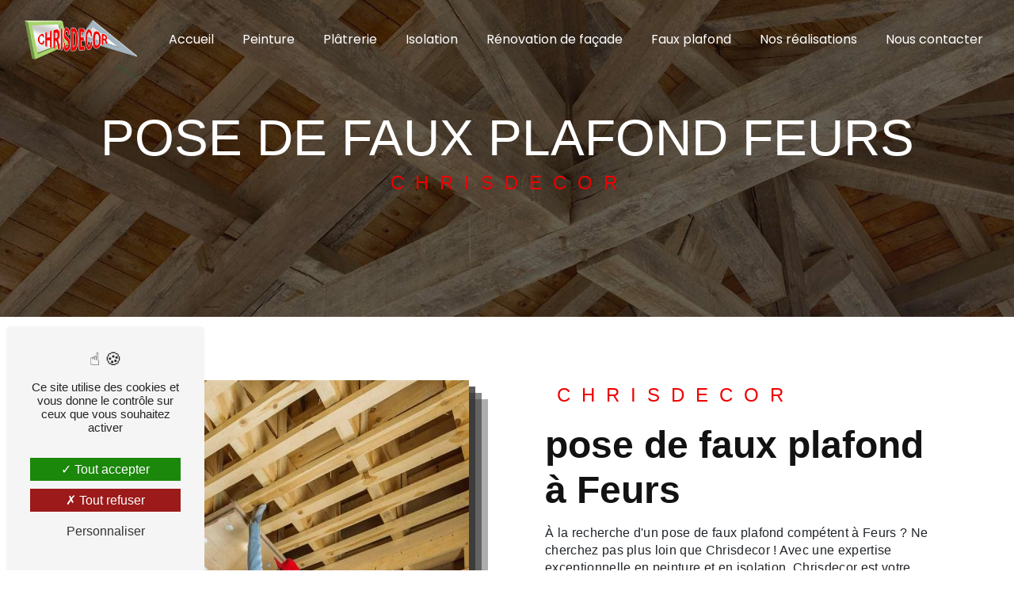

--- FILE ---
content_type: text/html; charset=UTF-8
request_url: https://chrisdecor.com/fr/page/pose-de-faux-plafond/feurs
body_size: 12134
content:
<!doctype html>
<html lang="fr">
<head>
    <meta charset="UTF-8"/>
    <meta name="viewport" content="width=device-width, initial-scale=1, shrink-to-fit=no">
    <title>pose de faux plafond Feurs - Chrisdecor</title>
    <script type="text/javascript" src="/bundles/tarteaucitron/tarteaucitron_services.js"></script>
<script type="text/javascript" src="/bundles/tarteaucitron/tarteaucitron.js"></script>
<script type="text/javascript"
        id="init_tac"
        data-iconposition="BottomLeft"
        data-bodyposition="bottom"
        data-iconsrc="/bundles/tarteaucitron/logo-cookies.svg"
        data-iconsrcdisplay="false"
        src="/bundles/tarteaucitron/inittarteaucitron.js">
</script>
                    <link rel="stylesheet" href="/build/new.a87a26b4.css"><link href="https://fonts.googleapis.com/css2?family=Poppins:wght@100;400;900&display=swap"
                  rel="stylesheet">    <link rel="shortcut icon" type="image/png" href="/uploads/media/images/cms/medias/e8b7c1a0dea37a8fd4b4110f62c20f7b4d73760b.png"/><meta name="keywords" content="pose de faux plafond Feurs"/>
    <meta name="description" content="    La société Chrisdecor située près de Feurs vous propose ses services en pose de faux plafond. Fort de son expérience, notre équipe dynamique, soudée et serviable est à votre service. Contactez nous au 04 77 67 04 10, nous saurons vous guider.
"/>

    

    <style>
                .primary-color {
            color: #333;
        }

        .primary-color {
            color: #333;
        }

        .secondary-bg-color {
            background-color: #EF0000;
        }

        .secondary-color {
            color: #EF0000;
        }

        .tertiary-bg-color {
            background-color: #fff;
        }

        .tertiary-color {
            color: #fff;
        }

        .config-font {
            font-family: Poppins, sans-serif;
        }

        @charset "UTF-8";
@font-face {
  font-family: Poppins, sans-serif;
  font-style: normal;
  font-weight: 400;
  src: local("sans serif"), local("sans-serif"), local(Poppins);
  font-display: swap;
}
body::-webkit-scrollbar {
  width: 3px;
}
body {
  scrollbar-width: thin;
}
html, body {
  overflow-x: hidden;
}
body {
  position: relative;
}
blockquote {
  border-left: 7px solid #A7D36B;
  padding: 0.3rem 1.2rem;
  color: #A7D36B;
  font-style: italic;
  font-size: 1.1em;
  font-weight: bold;
}
blockquote:before {
  font-size: 2.5rem;
  line-height: 1;
  content: "「";
  position: absolute;
  left: 2%;
  z-index: 0;
}
blockquote {
  quotes: "「" "」";
  background: 0 0;
  border: 0;
  padding: 1.2rem 2.3rem;
}
/******TITLES******/
h1 {
  color: #EF0000;
  font-family: "Ubuntu", sans-serif;
  letter-spacing: 0;
}
h2 {
  color: #121212;
  font-family: "Ubuntu", sans-serif;
  letter-spacing: 0;
  font-size: 3em;
}
h2 strong {
  color: #EF0000;
}
h3 {
  color: #EF0000;
  font-size: 1.5em;
  font-family: "Ubuntu", sans-serif;
  letter-spacing: 0;
  font-weight: 100;
  text-transform: inherit;
}
h4 {
  color: #121212;
  font-family: "Ubuntu", sans-serif;
  letter-spacing: 0;
}
h5 {
  color: #121212;
  font-family: Poppins, sans-serif;
  letter-spacing: 2px;
}
h6 {
  color: #121212;
  font-family: Poppins, sans-serif;
  letter-spacing: 2px;
}
p {
  letter-spacing: 0.02em;
  line-height: 1.4;
}
a {
  color: #EF0000;
}
a:hover, a:focus {
  text-decoration: none;
  transition: 0.3s;
}
hr {
  background-color: #EF0000;
  height: 7px;
  width: 20%;
  transition: all 0.3s ease-in-out;
}
.two-columns-content:hover hr, .two-columns-text-content .item-content:hover hr, .three-columns-text-content .text-content:hover hr, .three-columns-2-content:hover hr {
  width: 80%;
  transition: all 1.3s ease-in-out;
}
.two-columns-content hr, .two-columns-text-content hr, .three-columns-text-content hr, .three-columns-2-content hr {
  display: inline-block;
}
/******SCROLL******/
.scrollTop {
  background-color: #EF0000;
  color: #fff;
}
.scrollTop:hover {
  background-color: #EF0000;
  opacity: 0.8;
  color: #fff;
}
/******SCROLLBAR******/
::-webkit-scrollbar {
  width: 6px;
  background: transparent;
}
::-webkit-scrollbar-thumb {
  background: #EF0000;
  border-radius: 15px;
}
/******BUTTONS******/
.btn {
  background-color: #fff;
  color: black;
  border: none;
  border-radius: 0;
}
.btn i {
  display: none;
}
.btn:hover {
  color: white;
  opacity: 1;
  border-radius: 0;
  border: none;
}
.btn:after {
  background-color: #EF0000;
  color: white;
  border: none;
  border-radius: 0;
}
/******Filtre recherche******/
.ui-menu-item {
  border-bottom-left-radius: 5px;
  border-bottom-right-radius: 5px;
}
.ui-menu-item .ui-state-active {
  background-color: #ced4da2b !important;
  border: 1px solid #ced4da !important;
  color: #2b2b2b !important;
}
/******ERROR-PAGE******/
.error-content {
  --blob-color-1: #333;
  --blob-color-2: #EF0000;
  --blob-color-3: #333;
}
/******TOP-MENU******/
.post .affix-top, .product .affix-top, .services .affix-top, .error .affix-top {
  background-color: #fff !important;
  box-shadow: 0px 5px 20px #00000012;
}
.post .affix-top .nav-link, .post .affix-top .dropdown-toggle, .product .affix-top .nav-link, .product .affix-top .dropdown-toggle, .services .affix-top .nav-link, .services .affix-top .dropdown-toggle, .error .affix-top .nav-link, .error .affix-top .dropdown-toggle {
  color: #EF0000;
}
.top-menu .justify-content-end {
  justify-content: center !important;
}
.top-menu .affix-top {
  background-color: transparent;
  height: 100px;
}
.top-menu .affix-top .menu-logo {
  display: none;
}
.top-menu .affix-top li a {
  font-family: Poppins, sans-serif;
  color: white;
}
.top-menu .affix {
  background-color: #fff;
  box-shadow: 0px 5px 20px #00000012;
  top: 0;
  position: fixed;
}
.top-menu .affix li a {
  font-family: Poppins, sans-serif;
  color: #EF0000;
}
.top-menu .error-navbar {
  background-color: #EF0000 !important;
}
.top-menu .navbar-brand {
  font-family: Poppins, sans-serif;
}
.top-menu .active > a:first-child {
  border-radius: 0;
  background-color: transparent !important;
  color: #EF0000;
  border-bottom: 1px solid #EF0000;
}
.top-menu .dropdown-menu li a {
  color: #EF0000;
}
.top-menu .dropdown-menu li:first-child {
  border-top: 1px solid #EF0000;
}
@media (min-width: 992px) and (max-width: 1200px) {
  .top-menu .affix-top {
    background-color: transparent;
  }
  .top-menu .affix-top .active > a:first-child {
    border-radius: 5px;
    background-color: #EF0000 !important;
    color: #fff;
  }
  .top-menu .affix {
    background-color: #fff;
  }
  .top-menu .affix .active > a:first-child {
    border-radius: 5px;
    background-color: #EF0000 !important;
    color: #fff;
  }
  .top-menu .btn-call-to-action {
    color: #fff !important;
  }
}
@media (max-width: 992px) {
  .top-menu .affix .navbar-toggler, .top-menu .affix-top .navbar-toggler {
    background-color: #EF0000;
  }
  .top-menu .affix .navbar-nav li .nav-link, .top-menu .affix .navbar-nav li a, .top-menu .affix-top .navbar-nav li .nav-link, .top-menu .affix-top .navbar-nav li a {
    color: #EF0000;
  }
  .top-menu .affix .navbar-nav .dropdown-menu, .top-menu .affix-top .navbar-nav .dropdown-menu {
    background-color: rgba(239, 0, 0, 0.1);
  }
  .top-menu .affix .navbar-nav .navbar-toggler, .top-menu .affix-top .navbar-nav .navbar-toggler {
    background-color: #EF0000;
  }
  .top-menu .affix .navbar-nav .active a, .top-menu .affix-top .navbar-nav .active a {
    border-radius: 5px;
    background-color: #EF0000;
    color: #fff;
  }
  .top-menu .affix .social-network a, .top-menu .affix-top .social-network a {
    color: #EF0000;
  }
  .top-menu .affix .btn-call-to-action, .top-menu .affix-top .btn-call-to-action {
    color: #fff;
  }
  .top-menu .navbar-toggler {
    background-color: #EF0000;
  }
}
/******LEFT-MENU******/
#sidebar {
  background-color: #fff;
}
.sidebar .sidebar-header strong {
  color: #757575;
  font-family: Poppins, sans-serif;
  letter-spacing: 4px;
  font-size: 1.5em;
}
.sidebar li a {
  font-family: Poppins, sans-serif;
}
.sidebar li .dropdown-toggle {
  color: #EF0000 !important;
}
.sidebar li .nav-link:hover {
  color: #EF0000;
  padding-left: 25px;
}
.sidebar .active a:first-child {
  color: #EF0000;
}
.sidebar .social-network ul:before {
  background-color: #EF0000;
}
.sidebar .social-network ul li a {
  background-color: #EF0000;
  color: #fff;
}
.hamburger.is-open .hamb-top, .hamburger.is-open .hamb-middle, .hamburger.is-open .hamb-bottom, .hamburger.is-closed .hamb-top, .hamburger.is-closed .hamb-middle, .hamburger.is-closed .hamb-bottom {
  background: #EF0000;
}
/******SLIDER******/
.slider-content h3 {
  color: #fff;
}
.slider-content img {
  max-width: 300px;
  height: auto;
}
.slider-content p {
  color: #fff;
}
.slider-content .line-slider-content .line, .slider-content .line-slider-content .line2, .slider-content .line-slider-content .line3, .slider-content .line-slider-content .line4 {
  background: #ffffff;
}
.slider-content .carousel-indicators .active {
  background-color: #333;
}
.slider-content .btn-slider-call-to-action {
  color: #fff;
}
.slider-content .btn-slider-call-to-action:after {
  background-color: #EF0000;
}
.slider-content .btn-slider-call-to-action:hover i {
  background-color: #fff;
  color: #EF0000;
}
.slider-content .background-pattern {
  opacity: 0.2;
}
.slider-content .background-opacity-slider {
  background-color: #000;
  opacity: 0.4;
}
/****TWO-COLUMNS****/
.display-media-left {
  background-color: #fff;
}
.two-columns-content {
  padding: 2em 8em;
}
.two-columns-content .img-content .parent-auto-resize-img-child a img {
  transform: scale(1);
  border-radius: 0;
  border: none;
  box-shadow: 8px 8px 0 rgba(51, 51, 51, 0.8), 16px 16px 0 rgba(51, 51, 51, 0.6), 24px 24px 0 rgba(51, 51, 51, 0.4);
}
.two-columns-content .img-content .parent-auto-resize-img-child a img:hover {
  transform: scale(1.1);
  transition: all 0.3s ease-in-out;
}
.links-bloc {
  display: none;
}
.links-bloc.link1 {
  display: block;
}
.bg-color {
  padding: 6em 15em 2em;
}
.bg-color h3 {
  margin-bottom: 0.5em;
}
.bg-color h2 {
  font-size: 3em;
}
/****TWO COLUMNS PRESENTATION****/
.two-columns-presentation-content .bloc-left h3 {
  color: #EF0000;
}
.two-columns-presentation-content .bloc-left h1, .two-columns-presentation-content .bloc-left h2, .two-columns-presentation-content .bloc-left p, .two-columns-presentation-content .bloc-left span {
  color: #fff;
}
.two-columns-presentation-content .bloc-left .opacity-left {
  background-color: #333;
}
.two-columns-presentation-content .bloc-left .logo-content img {
  max-width: 300px;
  height: auto;
}
.two-columns-presentation-content .bloc-right h1, .two-columns-presentation-content .bloc-right h2, .two-columns-presentation-content .bloc-right h3, .two-columns-presentation-content .bloc-right p, .two-columns-presentation-content .bloc-right span {
  color: #111;
}
.two-columns-presentation-content .bloc-right .opacity-right {
  background-color: #EF0000;
}
.two-columns-presentation-content .bloc-right .logo-content img {
  max-width: 300px;
  height: auto;
}
.two-columns-presentation-content .typewrite {
  color: #525252;
  font-family: Poppins, sans-serif;
  font-size: 2em;
}
/****THREE-COLUMNS-TEXTES**********/
.three-columns-text-content {
  background-color: rgba(239, 0, 0, 0.2);
}
/****TWO-COLUMNS-SLIDER****/
.two-columns-slider-content .text-content .bloc-left {
  background-color: #fff;
  -webkit-box-shadow: 10px 10px 29px -23px black;
  -moz-box-shadow: 10px 10px 29px -23px black;
  box-shadow: 10px 10px 29px -23px black;
}
.two-columns-slider-content .text-content .bloc-right {
  background-color: #fff;
  -webkit-box-shadow: -10px 10px 29px -23px black;
  -moz-box-shadow: -10px 10px 29px -23px black;
  box-shadow: -10px 10px 29px -23px black;
}
.two-columns-slider-content .carousel-caption span {
  color: #fff;
  font-family: Poppins, sans-serif;
  font-style: italic;
  letter-spacing: 2px;
}
.two-columns-slider-content .carousel-indicators .active {
  background-color: #EF0000;
}
/****VIDEO-PRESENTATION*****/
.video-container .opacity-video {
  background-color: #000;
  opacity: 0.4;
}
.video-container .text-content h3 {
  color: #fff;
}
.video-container .text-content img {
  max-width: 300px;
  height: auto;
}
.video-container .text-content h2, .video-container .text-content p {
  color: #fff;
}
.video-container .text-content .btn-video-call-to-action {
  color: #fff;
}
.video-container .text-content .btn-video-call-to-action:after {
  background-color: #A7D36B;
}
.video-container .text-content .btn-video-call-to-action:hover i {
  background-color: #fff;
  color: #EF0000;
}
/******BANNER*********/
.banner-content {
  height: 500px;
}
.banner-content .container {
  text-align: center;
}
.banner-content .opacity-banner {
  background-color: black;
  opacity: 0.6;
}
.banner-content h1 {
  text-transform: uppercase;
  font-weight: 500;
  font-size: 4em;
  color: white;
}
.banner-content h2 {
  color: white;
  font-weight: 100;
  font-size: 2em;
}
/******BANNER-VIDEO*********/
.banner-video-content {
  height: 400px;
  margin: 0 4em;
}
.banner-video-content .opacity-banner {
  opacity: 0.3;
  background-color: #000;
}
.banner-video-content video {
  top: unset;
  bottom: -50%;
}
/******FORM-CONTACT*********/
.form-contact-content {
  padding-top: 4em;
}
.form-contact-content h2 {
  font-size: 2em;
  font-weight: 100;
}
.form-contact-content .form-control {
  border: none;
  border-bottom: 1px solid #EF0000;
  font-style: italic;
}
.form-contact-content .btn-contact-form:hover:before {
  background-color: #EF0000;
}
.form-contact-content .form-control:focus {
  border-color: #EF0000;
  box-shadow: 0 0 0 0.2em rgba(239, 0, 0, 0.35);
}
.form-contact-content .sending-message i {
  color: #EF0000;
}
/******FORM-GUEST-BOOK*********/
.form-guest-book-content h4 {
  font-size: 2.5em;
  color: #EF0000;
}
.form-guest-book-content .btn-guest-book-form:hover:before {
  background-color: #EF0000;
}
.form-guest-book-content .form-control:focus {
  border-color: #EF0000;
  box-shadow: 0 0 0 0.2em rgba(246, 224, 176, 0.35);
}
.form-guest-book-content .sending-message i {
  color: #EF0000;
}
/******FORM-CUSTOM*********/
.chosen-container .highlighted {
  background-color: #EF0000;
}
/******ACTIVITY*********/
.activity-content .container .row .card-body {
  background: rgba(0, 0, 0, 0.5);
  transition: all 1.3s ease-in-out;
}
.activity-content .container .row .card-body:hover {
  transition: all 1.3s ease-in-out;
  background-color: #EF0000;
}
.activity-content .container .row .card-body .card-container p {
  font-size: 1.5em;
}
.activity-content {
  margin: 2% 5% 5%;
  padding: 0;
}
.activity-content .activity-template-4 #card-slider .card-title {
  display: none;
}
.activity-content .activity-template-4 #card-slider .slick-next, .activity-content .activity-template-4 #card-slider .slick-prev {
  border-color: #fff;
}
.activity-content .activity-template-4 #card-slider .slide {
  padding: 0;
}
.activity-content .activity-template-4 #card-slider .slide .card {
  border-radius: 0px;
}
.activity-content .activity-template-4 #card-slider .slide .card .opacity {
  background: linear-gradient(180deg, rgba(0, 0, 0, 0.2) 10%, #333 100%);
  opacity: 0.8;
}
.activity-content .activity-template-4 #card-slider .slide .card .card-body {
  background: transparent !important;
  width: 100% !important;
  padding: 2.5em;
  display: flex;
  flex-direction: column;
  justify-content: start;
  align-items: center;
}
.activity-content .activity-template-4 #card-slider .slide .card .card-body .card-text {
  font-weight: 400;
  text-transform: uppercase;
  letter-spacing: 1px;
  font-size: 1.4em;
  color: #fff;
  margin-top: 0px;
  text-align: center;
  border-top: 1px solid #fff;
}
.activity-content .activity-template-4 #card-slider .slide .card .btn-activity-4 {
  background: transparent;
  font-size: 20px;
  padding: 1em !important;
  margin-top: 1em;
  border-color: transparent;
  border-bottom: 2px solid white;
  border-radius: 100px;
}
.activity-content .activity-template-4 #card-slider .slide .card .btn-activity-4:hover {
  background: transparent;
  border-color: transparent;
  border-bottom-color: white;
  padding: 0.5em !important;
}
.activity-content .activity-template-4 #card-slider .slide .card .btn-activity-4:after {
  background: transparent;
  border-color: transparent;
}
.activity-content .activity-template-4 #card-slider .slide .card .btn-activity-4 i {
  margin-right: 0px;
}
@media (max-width: 1300px) {
  .activity-content .activity-content h4 {
    font-size: 1.8em;
  }
}
/******PARTNERS*********/
.partners-content .title-content h2 {
  padding-bottom: 1em;
}
.partners-content .owl-carousel img {
  max-width: 80%;
}
.partners-content .owl-carousel .owl-item {
  min-height: 150px;
}
.partners-content .owl-prev, .partners-content .owl-next {
  background-color: transparent !important;
  color: #EF0000 !important;
}
.partners-content .owl-prev span, .partners-content .owl-next span {
  font-size: 4em !important;
}
.partners-content p {
  font-family: Poppins, sans-serif;
}
/******GUEST-BOOK*********/
.guest-book-content .item .avatar {
  background-color: #EF0000;
  color: #fff;
}
.guest-book-content strong {
  font-family: Poppins, sans-serif;
  color: #EF0000;
}
.guest-book-content p {
  font-family: Poppins, sans-serif;
}
/******INFORMATIONS*********/
.informations-content {
  background-color: #f2f2f2;
}
.informations-content .item .row {
  display: flex;
  flex-direction: column;
  justify-content: center;
  align-items: center;
}
.informations-content .item .row .col-lg-12 {
  display: flex;
  justify-content: center;
  text-align: center;
  flex-direction: column;
}
.informations-content p, .informations-content strong {
  font-family: Poppins, sans-serif;
  color: #EF0000;
}
.informations-content a {
  color: #EF0000 !important;
}
.informations-content i {
  color: #A7D36B !important;
}
.informations-content .map-content {
  padding: 0 3em 2em;
}
.informations-content .item-content .item .icon-content i {
  opacity: 0.7;
}
/******FOOTER*********/
.footer-content {
  background-color: #121212;
  color: #fff;
}
.footer-content .btn-seo {
  font-family: Poppins, sans-serif;
}
.footer-content a {
  color: #fff;
}
/******SEO-PAGE*********/
.seo-page .information-seo-item-icon i {
  color: #EF0000;
}
.seo-page .form-control:focus {
  border-color: #EF0000;
  box-shadow: 0 0 0 0.2em rgba(239, 0, 0, 0.35);
}
.seo-page .form-title {
  font-family: Poppins;
}
.seo-page .sending-message i {
  color: #EF0000;
}
/******ARTICLES***********/
.articles-list-content .item {
  display: flex;
  justify-content: center;
  align-items: center;
  border-bottom: 2px solid #EF0000;
  margin: 2em 15em;
  border-radius: 0;
  padding: 3em 0;
}
.articles-list-content .item h2 {
  padding-bottom: 0.3em;
}
.articles-list-content .item h1 {
  display: none;
}
.articles-list-content .item .image-content {
  background-color: transparent;
  border: none;
}
.articles-list-content .item:nth-child(2n+1) .image {
  order: 2;
}
.articles-list-content .item .btn-content {
  justify-content: center;
}
.articles-list-content .item-category {
  font-family: Poppins, sans-serif;
  color: #fff;
  background-color: #EF0000;
}
.articles-list-content .not-found-content p {
  font-family: Poppins, sans-serif;
}
.articles-list-content .btn-article {
  background-color: #EF0000;
  color: #fff;
  border: none;
}
.articles-list-content .pagination .active .page-link {
  background-color: #EF0000;
  border-color: #EF0000;
}
/******ARTICLES-PAGES*******/
.article-page-content {
  background-color: #EF0000;
}
.article-page-content .image-content .content .main-image img, .article-page-content .image-content .gallery-content .item img {
  border-radius: 0;
}
.article-page-content .category-article-page {
  font-family: Poppins, sans-serif;
  color: #fff;
  background-color: #EF0000;
}
.article-page-content .image-content .text * {
  color: #fff;
  font-weight: 200;
}
.article-page-content .image-content .text h1 {
  font-size: 0.8em;
  text-transform: uppercase;
  margin-bottom: 40px;
}
.article-page-content .image-content .gallery-content {
  flex-wrap: wrap;
  align-items: flex-start;
  align-content: flex-start;
  justify-content: center;
  max-width: 1200px;
  margin: auto;
}
.article-page-content .image-content .gallery-content .gallery-type-3 {
  column-count: 3;
  column-gap: 10px;
}
.article-page-content .image-content .gallery-content .gallery-type-3 .item {
  padding: 5px 0;
  max-height: unset;
}
.article-page-content .image-content .gallery-content .gallery-type-3 .item a img {
  width: 100%;
  height: auto;
  max-height: unset;
  max-width: unset;
}
.article-page-content .text-content {
  padding: 0 !important;
}
.article-page-content .text-content .content {
  background-color: #EF0000;
}
.article-page-content .text-content .content .button-content {
  justify-content: center;
  display: flex;
}
.article-page-content .text-content .content .button-content .btn {
  border: 1px solid white;
}
/******SERVICES***********/
.services-list-content .item-content .item .category {
  font-family: Poppins, sans-serif;
  color: #EF0000;
}
.services-list-content .item-content .item .link {
  font-family: Poppins, sans-serif;
  letter-spacing: 5px;
}
/******SERVICE-PAGES*******/
.service-page-content .category-service-page {
  font-family: Poppins, sans-serif;
  color: #fff;
  background-color: #EF0000;
}
/******PRODUCTS***********/
.products-list-content .item-content .item .category {
  font-family: Poppins, sans-serif;
  color: #EF0000;
}
.products-list-content .item-content .item .link {
  font-family: Poppins, sans-serif;
  letter-spacing: 5px;
}
/******PRODUCT-PAGES*******/
.product-page-content .category-product-page {
  font-family: Poppins, sans-serif;
  color: #fff;
  background-color: #EF0000;
}
/******DOCUMENT*********/
.document-content .background-pattern {
  background-color: #EF0000;
}
.document-content .title-content strong {
  font-family: Poppins, sans-serif;
}
/******ITEMS******/
.items-content {
  background-color: #F4F4F4;
  padding: 5em 5em 3em 5em;
}
.items-content .item .image img {
  max-width: 80px;
  height: 80px;
  border: 1px solid rgba(51, 51, 51, 0.1);
  box-shadow: 0 0 4px 15px rgba(51, 51, 51, 0.1);
  padding: 15px;
  border-radius: 50%;
}
.items-content .title-items {
  padding-bottom: 2%;
}
.items-content h4 {
  font-weight: bold;
  font-size: 1.5em;
  padding-bottom: 4%;
}
/****** AFTER / BEFORE ***********/
.after-before-content h1, .after-before-content h2, .after-before-content h3, .after-before-content h4 {
  font-family: Poppins, sans-serif;
  color: #EF0000;
}
/******COLLAPSE******/
.collapse-container .btn-collapse {
  color: #121212;
}
.collapse-container .icofont-container {
  background-color: #EF0000;
}
/******SCHEDULE******/
.schedule-content {
  background-color: #EF0000;
}
.schedule-content h3 {
  width: auto;
  background: transparent;
}
.schedule-content .schedule-content-items:nth-child(2n+1) {
  background: rgba(255, 255, 255, 0.8);
}
.schedule-content .schedule-content-items-active {
  background-color: rgba(0, 0, 0, 0.7);
  color: #fff;
}
/******IMAGE-FULL-WITH******/
.image-full-width-text-content .container-fluid {
  background-attachment: fixed !important;
}
.image-full-width-text-content .text-content {
  background: rgba(0, 0, 0, 0.6);
}
.image-full-width-text-content h2 {
  color: #fff;
  margin-bottom: 0.5em;
}
.image-full-width-text-content p {
  color: #fff;
  font-size: 1.5em;
}
/******NEWSLETTER******/
.newsletter-content h3 {
  width: auto;
  background: transparent;
}
.newsletter-content a {
  color: #333;
}
.newsletter-content .opacity-newsletter {
  background-color: rgba(239, 0, 0, 0.8);
}
/******Tarte au citron MODULE******/
#tarteaucitronIcon img {
  width: 50px;
}
/****** Gallery type 4 *****/
.gallery-type-4 {
  scrollbar-color: #EF0000 transparent;
}
.gallery-type-4::-webkit-scrollbar-thumb {
  background: #EF0000;
}
.link-id-content {
  padding: 6em 2em;
  background-color: #fff;
}
.link-id-content .opacity {
  background-color: transparent;
}
.link-id-content .btn {
  background-color: white;
  color: black;
  border: none;
}
.link-id-content .btn:hover {
  color: white;
  opacity: 1;
  border: none;
}
.link-id-content .btn:after {
  background-color: #EF0000;
  color: white;
  border: none;
}
.link-id-content .content-btn .btn-link-id:hover {
  opacity: 1;
}
@media (max-width: 1350px) {
  .two-columns-content {
    padding: 2em 4em;
  }
  .articles-list-content .item {
    margin: 2em 5em;
  }
}
@media (min-width: 1200px) {
  .link-id-content .container {
    max-width: 90%;
  }
}
@media (max-width: 992px) {
  .banner-content h1 {
    font-size: 2.5em !important;
  }
  .top-menu .affix-top {
    height: auto !important;
  }
  .items-content {
    padding: 2em 2em !important;
  }
  .items-content .col-lg-3.item.aos-init.aos-animate {
    padding: 10%;
  }
  h2 {
    font-size: 2em !important;
  }
  .text-bloc-content {
    padding: 2em 2em;
  }
  .video-container .text-content h1 {
    font-size: 2em !important;
  }
  .top-menu .affix .navbar-nav .active a, .top-menu .affix-top .navbar-nav .active a {
    color: #EF0000;
  }
  #content {
    margin-top: 0;
  }
  .articles-list-content .item {
    margin: 2em 1em;
  }
  .two-columns-content {
    padding: 2em 1em;
  }
  .two-columns-content h2 {
    font-size: 2em;
    white-space: inherit;
  }
  .banner-video-content video {
    width: auto;
  }
  .activity-content .activity-template-4 #card-slider .slide .card .opacity {
    background-color: #EF0000;
    height: 100%;
    opacity: 0.5;
  }
}
@media (max-width: 575.98px) {
  html {
    overflow-x: hidden;
  }
}

            </style>

					<!-- Matomo -->
<script type="text/javascript">
  var _paq = window._paq = window._paq || [];
  /* tracker methods like "setCustomDimension" should be called before "trackPageView" */
  _paq.push(['trackPageView']);
  _paq.push(['enableLinkTracking']);
  (function() {
    var u="https://vistalid-statistiques.fr/";
    _paq.push(['setTrackerUrl', u+'matomo.php']);
    _paq.push(['setSiteId', '6763']);
    var d=document, g=d.createElement('script'), s=d.getElementsByTagName('script')[0];
    g.type='text/javascript'; g.async=true; g.src=u+'matomo.js'; s.parentNode.insertBefore(g,s);
  })();
</script>
<!-- End Matomo Code -->

			</head>
	<body class="container-fluid row ">
				<div class="container-fluid">
								<div class="seo">
		            <div class="top-menu">
            <nav id="navbar" class="navbar navbar-expand-lg fixed-top navbar-top affix-top">
                <a class="navbar-brand" href="/fr">
                                            <img  alt="logo-chrisdecor"  title="logo-chrisdecor"  src="/uploads/media/images/cms/medias/thumb_/cms/medias/64e323c5d749c_images_medium.png"  width="1000"  height="352"  srcset="/uploads/media/images/cms/medias/thumb_/cms/medias/64e323c5d749c_images_small.png 200w, /uploads/media/images/cms/medias/thumb_/cms/medias/64e323c5d749c_images_medium.png 1000w, /uploads/media/images/cms/medias/72767344b9820803fa0584258b75cdae54af417b.png 480w"  sizes="(max-width: 1000px) 100vw, 1000px"  loading="lazy" />
                                    </a>
                <button class="navbar-toggler" type="button" data-toggle="collapse" data-target="#navbarsExampleDefault"
                        aria-controls="navbarsExampleDefault" aria-expanded="false" aria-label="Nav Bar">
                    <span class="navbar-toggler-icon"></span>
                </button>

                <div class="collapse navbar-collapse justify-content-end" id="navbarsExampleDefault">
                                                                        <ul class="navbar-nav">
                            
                <li class="first">                    <a class="nav-link" href="/fr/page/accueil">Accueil</a>
    
                            

    </li>


                    
                <li class="">                    <a class="nav-link" href="/fr/page/peinture">Peinture</a>
    
                            

    </li>


                    
                <li class="">                    <a class="nav-link" href="/fr/page/platrerie">Plâtrerie</a>
    
                            

    </li>


                    
                <li class="">                    <a class="nav-link" href="/fr/page/isolation">Isolation</a>
    
                            

    </li>


                    
                <li class="">                    <a class="nav-link" href="/fr/page/renovation-de-facade">Rénovation de façade</a>
    
                            

    </li>


                    
                <li class="">                    <a class="nav-link" href="/fr/page/faux-plafond">Faux plafond</a>
    
                            

    </li>


                    
                <li class="">                    <a class="nav-link" href="/fr/page/nos-realisations">Nos réalisations</a>
    
                            

    </li>


                    
                <li class="last">                    <a class="nav-link" href="/fr/page/contact">Nous contacter</a>
    
                            

    </li>



    </ul>


                                                                
                                        <div class="social-network">
                                            </div>
                                    </div>
            </nav>
        </div>
        	</div>
				<div role="main" id="content" class="margin-top-main container-fluid">
										<div class="container-fluid">
												<div id="close-sidebar-content">
							    <div class="container-fluid seo-page">
        <div class="container-fluid banner-content"
                                    style="background: url('/uploads/media/images/cms/medias/thumb_/cms/medias/64e4bec768938_images_large.jpeg') no-repeat center center; background-size: cover;"
                        >
            <div class="opacity-banner"></div>
            <div class="container">
                <div class="col-md-12 text-banner-content">
                    <h1>pose de faux plafond Feurs</h1>
                </div>
                <div class="col-md-12 text-banner-content">
                    <h3>Chrisdecor</h3>
                </div>
            </div>
        </div>
        <div class="container-fluid two-columns-content">
            <div class="row row-eq-height ">
                <div class="col-md-12 col-lg-6 img-content">
                    <div class="parent-auto-resize-img-child">
                                                    <a href="/uploads/media/images/cms/medias/thumb_/cms/medias/64e4bece1dd03_images_large.jpeg"
                               data-lightbox="charpentier-chrisdecor.jpg"
                               data-title="charpentier-chrisdecor.jpg">
                                <img  alt="pose de faux plafond Feurs"  title="pose de faux plafond Feurs"  src="/uploads/media/images/cms/medias/thumb_/cms/medias/64e4bece1dd03_images_medium.jpeg"  width="1000"  height="667"  srcset="/uploads/media/images/cms/medias/thumb_/cms/medias/64e4bece1dd03_images_picto.jpeg 25w, /uploads/media/images/cms/medias/thumb_/cms/medias/64e4bece1dd03_images_small.jpeg 200w, /uploads/media/images/cms/medias/thumb_/cms/medias/64e4bece1dd03_images_medium.jpeg 1000w, /uploads/media/images/cms/medias/thumb_/cms/medias/64e4bece1dd03_images_large.jpeg 2300w, /uploads/media/images/cms/medias/29436b476f60a2ace60222cefb77dd11b3f7b164.jpeg 1620w"  sizes="(max-width: 1000px) 100vw, 1000px"  class="auto-resize"  loading="lazy" />
                            </a>
                                            </div>
                </div>
                <div class="col-md-12 col-lg-6 text-content">
                    <div class="col-md-12 bloc-texte">
                        <div class="col-md-12">
                            <h3>Chrisdecor</h3>
                        </div>
                        <div class="col-md-12">
                            <h2>pose de faux plafond à Feurs</h2>
                        </div>
                        <div class="position-text">
                            <p>&Agrave; la recherche d&#39;un pose de faux plafond comp&eacute;tent &agrave; Feurs ? Ne cherchez pas plus loin que Chrisdecor ! Avec une expertise exceptionnelle en peinture et en isolation, Chrisdecor est votre partenaire privil&eacute;gi&eacute; pour sublimer votre espace, que ce soit &agrave; des fins esth&eacute;tiques ou d&#39;efficacit&eacute; &eacute;nerg&eacute;tique.</p>

<p>Dot&eacute;e d&#39;une exp&eacute;rience solide dans le domaine, Chrisdecor s&#39;est &eacute;tablie comme une r&eacute;f&eacute;rence incontest&eacute;e parmi les pose de faux plafond de la r&eacute;gion de Feurs. Que vous souhaitiez apporter une nouvelle vie &agrave; l&#39;int&eacute;rieur de votre maison ou am&eacute;liorer l&#39;apparence de vos locaux professionnels, Chrisdecor est l&agrave; pour r&eacute;pondre &agrave; tous vos besoins avec professionnalisme et savoir-faire.</p>

<p>Nos services de peinture ne se contentent pas de poser simplement de la peinture sur les murs. Nos pose de faux plafond qualifi&eacute;s comprennent l&#39;importance des finitions impeccables et s&#39;engagent &agrave; fournir un travail d&#39;excellence. En collaborant &eacute;troitement avec nos clients, nous saisissons leurs pr&eacute;f&eacute;rences et leurs visions, pour aboutir &agrave; des r&eacute;sultats qui d&eacute;passent leurs attentes. Que vous optiez pour des teintes vibrantes et audacieuses ou pour des nuances douces et apaisantes, Chrisdecor saura transformer vos id&eacute;es en une r&eacute;alit&eacute; visuelle &eacute;poustouflante.</p>

<p>L&#39;isolation est un autre domaine dans lequel Chrisdecor excelle. Une isolation efficace est essentielle pour assurer un confort thermique optimal tout en r&eacute;duisant les co&ucirc;ts &eacute;nerg&eacute;tiques. Nos sp&eacute;cialistes en isolation sont form&eacute;s pour &eacute;valuer vos besoins sp&eacute;cifiques et vous recommander les solutions les mieux adapt&eacute;es. De l&#39;isolation des combles &agrave; celle des murs et des planchers, nous veillons &agrave; ce que votre espace reste agr&eacute;able et &eacute;conome en &eacute;nergie toute l&#39;ann&eacute;e durant.</p>

<p>La diff&eacute;rence Chrisdecor se manifeste dans notre engagement envers la qualit&eacute; et la satisfaction du client. Chaque projet est trait&eacute; avec minutie, en utilisant uniquement des mat&eacute;riaux de haute qualit&eacute; et des techniques de pointe, afin de garantir des r&eacute;sultats &agrave; la fois durables et visuellement splendides.</p>

<p>Nous comprenons que chaque projet est unique, c&#39;est pourquoi nous offrons des solutions personnalis&eacute;es en fonction de vos besoins sp&eacute;cifiques. Que vous ayez une petite pi&egrave;ce &agrave; peindre ou un b&acirc;timent entier &agrave; isoler, chaque projet est abord&eacute; avec le m&ecirc;me niveau d&#39;engagement envers l&#39;excellence.</p>

<p>En choisissant Chrisdecor comme votre %keywords% de confiance &agrave; Feurs, vous optez pour la certitude d&#39;un travail m&eacute;ticuleux, r&eacute;alis&eacute; dans les d&eacute;lais impartis et respectant votre budget. Nous sommes fiers de notre r&eacute;putation &eacute;tablie en mati&egrave;re de satisfaction client et travaillons sans rel&acirc;che pour la maintenir &agrave; chaque &eacute;tape de nos services.</p>

<p>N&#39;h&eacute;sitez pas &agrave; nous contacter pour discuter de vos projets de peinture et d&#39;isolation. Notre &eacute;quipe amicale est &agrave; votre disposition pour r&eacute;pondre &agrave; toutes vos questions et &eacute;laborer un devis d&eacute;taill&eacute; correspondant &agrave; vos besoins sp&eacute;cifiques. Transformez votre espace en une &oelig;uvre d&#39;art visuelle et &eacute;nerg&eacute;tique gr&acirc;ce &agrave; l&#39;expertise de Chrisdecor.</p>
                        </div>
                        <div class="container btn-content">
                            <a href="/fr/page/accueil" class="btn btn-seo">
                                <i class="icofont-arrow-right"></i> En savoir plus
                            </a>
                            <a href="#contact-form" class="btn btn-seo">
                                <i class="icofont-location-arrow"></i> Contactez-nous
                            </a>
                        </div>
                    </div>
                </div>
            </div>
        </div>
        <div class="container-fluid informations-content">
            <div class="col-xl-12 item-content">
                                        <div class="item col-lg-12 col-xl-4" data-aos="fade-down">
        <div class="row">
            <div class="col-lg-12 col-xl-4 icon-content">
                <i class="icofont-location-pin"></i>
            </div>
            <div class="col-lg-12 col-xl-8 informations">
                <div class="col-12">
                    <strong>Adresse</strong>
                </div>
                <div class="col-12">
                    <p>Les Guérins, Zone Industrielle, 42120 LE COTEAU</p>
                </div>
            </div>
        </div>
    </div>
    <div class="col-lg-12 col-xl-4" data-aos="fade-up">
        <div class="item">
            <div class="row">
                <div class="col-lg-12 col-xl-4 icon-content">
                    <i class="icofont-phone"></i>
                </div>
                <div class="col-lg-12 col-xl-8 informations">
                    <div class="col-12">
                                                    <strong>Téléphone</strong>
                                            </div>
                    <div class="col-12">
                        <p><a href='tel:04 77 67 04 10' title="Le numéro de téléphone de la société est 04 77 67 04 10">04 77 67 04 10</a></p>
                                            </div>
                </div>
            </div>
        </div>
    </div>
    <div class="col-lg-12 col-xl-4" data-aos="fade-down">
        <div class="item">
            <div class="row">
                <div class="col-lg-12 col-xl-4 icon-content">
                    <i class="icofont-letter"></i>
                </div>
                <div class="col-lg-12 col-xl-8 informations">
                    <div class="col-12">
                        <strong>E-mail</strong>
                    </div>
                    <div class="col-12">
                        <p><a href='mailto:chrisdecor@chrisdecor.fr' title="Le mail de la société est chrisdecor@chrisdecor.fr">chrisdecor@chrisdecor.fr</a></p>
                    </div>
                </div>
            </div>
        </div>
    </div>
                            </div>
        </div>
        <div
                class="form-contact-content" data-aos="fade-down"
        >
                <div id="contact-form">
            <div class="container-fluid form-content">
                                    <div class="form-title-page">
                        N&#039;hésitez pas à nous contacter
                    </div>
                                                    <div class="container">
                                                                                    <div class="form_errors" data-message=""></div>
                                                                                                                <div class="form_errors" data-message=""></div>
                                                                                                                <div class="form_errors" data-message=""></div>
                                                                                                                <div class="form_errors" data-message=""></div>
                                                                                                                <div class="form_errors" data-message=""></div>
                                                                                                                <div class="form_errors" data-message=""></div>
                                                                                                                                                    <div class="form_errors" data-message=""></div>
                                                                    <div class="form_errors" data-message=""></div>
                                                                                                                                                <div class="form_errors" data-message=""></div>
                                                                                                                <div class="form_errors" data-message=""></div>
                                                                                                                <div class="form_errors" data-message=""></div>
                                                                        </div>
                                <form name="front_contact" method="post">
                <div class="container">
                    <div class="row justify-content-center">
                        <div class="col-lg-3">
                            <div class="form-group">
                                <input type="text" id="front_contact_first_name" name="front_contact[first_name]" required="required" class="form-control" placeholder="Prénom" />
                            </div>
                        </div>
                        <div class="col-lg-3">
                            <div class="form-group">
                                <input type="text" id="front_contact_last_name" name="front_contact[last_name]" required="required" class="form-control" placeholder="Nom" />
                            </div>
                        </div>
                        <div class="col-lg-3">
                            <div class="form-group">
                                <input type="tel" id="front_contact_phone" name="front_contact[phone]" class="form-control" placeholder="Téléphone" />
                            </div>
                        </div>
                        <div class="col-lg-3">
                            <div class="form-group">
                                <input type="email" id="front_contact_email" name="front_contact[email]" required="required" class="form-control" placeholder="E-mail" />
                            </div>
                        </div>
                        <div class="col-lg-12 mt-1">
                            <div class="form-group">
                                <input type="text" id="front_contact_subject" name="front_contact[subject]" required="required" class="form-control" placeholder="Objet" />
                            </div>
                        </div>
                        <div class="col-lg-12 mt-1">
                            <div class="form-group ">
                                <div id="front_contact_spam_front_contact"><div><label for="front_contact_spam_front_contact_spam_front_contact" class="required">Combien font huit plus trois</label><select id="front_contact_spam_front_contact_spam_front_contact" name="front_contact[spam_front_contact][spam_front_contact]" class="form-control"><option value="0">0</option><option value="1">1</option><option value="2">2</option><option value="3">3</option><option value="4">4</option><option value="5">5</option><option value="6">6</option><option value="7">7</option><option value="8">8</option><option value="9">9</option><option value="10">10</option><option value="11">11</option><option value="12">12</option><option value="13">13</option><option value="14">14</option><option value="15">15</option><option value="16">16</option><option value="17">17</option><option value="18">18</option><option value="19">19</option><option value="20">20</option></select></div><input type="hidden" id="front_contact_spam_front_contact_verification_front_contact" name="front_contact[spam_front_contact][verification_front_contact]" value="11" /></div>
                            </div>
                        </div>
                        <div class="col-lg-12 mt-1">
                            <div class="form-group ">
                                <textarea id="front_contact_message" name="front_contact[message]" required="required" class="form-control" placeholder="Message" rows="6"></textarea>
                            </div>
                        </div>
                        <div class="col-lg-12">
                            <div class="form-group ">
                                <div class="form-check">
                                    <input type="checkbox" id="front_contact_legal" name="front_contact[legal]" required="required" class="form-check-input" required="required" value="1" />
                                    <label class="form-check-label"
                                           for="contact_submit_contact">En cochant cette case, j&#039;accepte les conditions particulières ci-dessous **</label>
                                </div>
                            </div>
                        </div>
                        <div class="col-lg-12 mt-1">
                            <div class="form-group text-right">
                                <button type="submit" id="front_contact_submit_contact" name="front_contact[submit_contact]" class="btn btn-contact-form">Envoyer</button>
                            </div>
                        </div>
                    </div>
                </div>
                                <input type="hidden" id="front_contact_selected_society" name="front_contact[selected_society]" value="chrisdecor@chrisdecor.fr" />
                
            <link rel="stylesheet" href="/bundles/prrecaptcha/css/recaptcha.css">
    
    <script src="https://www.google.com/recaptcha/api.js?render=6LdaaWEoAAAAALhvjmDzDef1OIz02d0Db0rkQ1xg" async defer></script>

    <script >
        document.addEventListener("DOMContentLoaded", function() {
            var recaptchaField = document.getElementById('front_contact_captcha');
            if (!recaptchaField) return;

            var form = recaptchaField.closest('form');
            if (!form) return;

            form.addEventListener('submit', function (e) {
                if (recaptchaField.value) return;

                e.preventDefault();

                grecaptcha.ready(function () {
                    grecaptcha.execute('6LdaaWEoAAAAALhvjmDzDef1OIz02d0Db0rkQ1xg', {
                        action: 'form'
                    }).then(function (token) {
                        recaptchaField.value = token;
                        form.submit();
                    });
                });
            });
        });
    </script>

    
    <input type="hidden" id="front_contact_captcha" name="front_contact[captcha]" />

            <div class="recaptcha-text">
            Ce site est protégé par reCAPTCHA. Les
    <a href="https://policies.google.com/privacy">règles de confidentialité</a>  et les
    <a href="https://policies.google.com/terms">conditions d'utilisation</a>  de Google s'appliquent.

        </div>
    <input type="hidden" id="front_contact__token" name="front_contact[_token]" value="DWea1j7CCB5BqWVJjpqy--uZlqsun3RHdMRAtNWinQs" /></form>
            </div>
            <div class="container">
                <p class="legal-form">**
                    Les données personnelles communiquées sont nécessaires aux fins de vous contacter et sont enregistrées dans un fichier informatisé. Elles sont destinées à Chrisdecor et ses sous-traitants dans le seul but de répondre à votre message. Les données collectées seront communiquées aux seuls destinataires suivants: Chrisdecor Les Guérins, Zone Industrielle, 42120 LE COTEAU chrisdecor@chrisdecor.fr. Vous disposez de droits d’accès, de rectification, d’effacement, de portabilité, de limitation, d’opposition, de retrait de votre consentement à tout moment et du droit d’introduire une réclamation auprès d’une autorité de contrôle, ainsi que d’organiser le sort de vos données post-mortem. Vous pouvez exercer ces droits par voie postale à l'adresse Les Guérins, Zone Industrielle, 42120 LE COTEAU ou par courrier électronique à l'adresse chrisdecor@chrisdecor.fr. Un justificatif d'identité pourra vous être demandé. Nous conservons vos données pendant la période de prise de contact puis pendant la durée de prescription légale aux fins probatoires et de gestion des contentieux. Vous avez le droit de vous inscrire sur la liste d'opposition au démarchage téléphonique, disponible à cette adresse: <a target='_blank' href='https://www.bloctel.gouv.fr/'>Bloctel.gouv.fr</a>. Consultez le site cnil.fr pour plus d’informations sur vos droits.
                </p>
            </div>
        </div>
    </div>
    </div>
						</div>
					</div>
					<footer class="footer-content">
    <div class="container text-center seo-content">
        <a class="btn btn-seo" data-toggle="collapse" href="#frequently_searched" role="button"
           aria-expanded="false" aria-controls="frequently_searched">
            Recherches fréquentes
        </a>
        <div class="collapse" id="frequently_searched">
                            <a href="/fr/page/entreprise-de-peinture/le-coteau" title="entreprise de peinture Le Coteau">entreprise de peinture Le Coteau <span>-</span> </a>
                            <a href="/fr/page/entreprise-de-peinture/roanne" title="entreprise de peinture Roanne">entreprise de peinture Roanne <span>-</span> </a>
                            <a href="/fr/page/entreprise-de-peinture/charlieu" title="entreprise de peinture Charlieu">entreprise de peinture Charlieu <span>-</span> </a>
                            <a href="/fr/page/entreprise-de-peinture/feurs" title="entreprise de peinture Feurs">entreprise de peinture Feurs <span>-</span> </a>
                            <a href="/fr/page/entreprise-de-peinture/montbrison" title="entreprise de peinture Montbrison">entreprise de peinture Montbrison <span>-</span> </a>
                            <a href="/fr/page/entreprise-de-peinture/saint-etienne" title="entreprise de peinture Saint-Étienne">entreprise de peinture Saint-Étienne <span>-</span> </a>
                            <a href="/fr/page/entreprise-de-peinture/tarare" title="entreprise de peinture Tarare">entreprise de peinture Tarare <span>-</span> </a>
                            <a href="/fr/page/entreprise-de-peinture/thiers" title="entreprise de peinture Thiers">entreprise de peinture Thiers <span>-</span> </a>
                            <a href="/fr/page/entreprise-de-peinture/villerest" title="entreprise de peinture Villerest">entreprise de peinture Villerest <span>-</span> </a>
                            <a href="/fr/page/entreprise-de-peinture/renaison" title="entreprise de peinture Renaison">entreprise de peinture Renaison <span>-</span> </a>
                            <a href="/fr/page/entreprise-de-platrerie/le-coteau" title="entreprise de plâtrerie Le Coteau">entreprise de plâtrerie Le Coteau <span>-</span> </a>
                            <a href="/fr/page/entreprise-de-platrerie/roanne" title="entreprise de plâtrerie Roanne">entreprise de plâtrerie Roanne <span>-</span> </a>
                            <a href="/fr/page/entreprise-de-platrerie/charlieu" title="entreprise de plâtrerie Charlieu">entreprise de plâtrerie Charlieu <span>-</span> </a>
                            <a href="/fr/page/entreprise-de-platrerie/feurs" title="entreprise de plâtrerie Feurs">entreprise de plâtrerie Feurs <span>-</span> </a>
                            <a href="/fr/page/entreprise-de-platrerie/montbrison" title="entreprise de plâtrerie Montbrison">entreprise de plâtrerie Montbrison <span>-</span> </a>
                            <a href="/fr/page/entreprise-de-platrerie/saint-etienne" title="entreprise de plâtrerie Saint-Étienne">entreprise de plâtrerie Saint-Étienne <span>-</span> </a>
                            <a href="/fr/page/entreprise-de-platrerie/tarare" title="entreprise de plâtrerie Tarare">entreprise de plâtrerie Tarare <span>-</span> </a>
                            <a href="/fr/page/entreprise-de-platrerie/thiers" title="entreprise de plâtrerie Thiers">entreprise de plâtrerie Thiers <span>-</span> </a>
                            <a href="/fr/page/entreprise-de-platrerie/villerest" title="entreprise de plâtrerie Villerest">entreprise de plâtrerie Villerest <span>-</span> </a>
                            <a href="/fr/page/entreprise-de-platrerie/renaison" title="entreprise de plâtrerie Renaison">entreprise de plâtrerie Renaison <span>-</span> </a>
                            <a href="/fr/page/peintre-en-batiment/le-coteau" title="peintre en bâtiment Le Coteau">peintre en bâtiment Le Coteau <span>-</span> </a>
                            <a href="/fr/page/peintre-en-batiment/roanne" title="peintre en bâtiment Roanne">peintre en bâtiment Roanne <span>-</span> </a>
                            <a href="/fr/page/peintre-en-batiment/charlieu" title="peintre en bâtiment Charlieu">peintre en bâtiment Charlieu <span>-</span> </a>
                            <a href="/fr/page/peintre-en-batiment/feurs" title="peintre en bâtiment Feurs">peintre en bâtiment Feurs <span>-</span> </a>
                            <a href="/fr/page/peintre-en-batiment/montbrison" title="peintre en bâtiment Montbrison">peintre en bâtiment Montbrison <span>-</span> </a>
                            <a href="/fr/page/peintre-en-batiment/saint-etienne" title="peintre en bâtiment Saint-Étienne">peintre en bâtiment Saint-Étienne <span>-</span> </a>
                            <a href="/fr/page/peintre-en-batiment/tarare" title="peintre en bâtiment Tarare">peintre en bâtiment Tarare <span>-</span> </a>
                            <a href="/fr/page/peintre-en-batiment/thiers" title="peintre en bâtiment Thiers">peintre en bâtiment Thiers <span>-</span> </a>
                            <a href="/fr/page/peintre-en-batiment/villerest" title="peintre en bâtiment Villerest">peintre en bâtiment Villerest <span>-</span> </a>
                            <a href="/fr/page/peintre-en-batiment/renaison" title="peintre en bâtiment Renaison">peintre en bâtiment Renaison <span>-</span> </a>
                            <a href="/fr/page/peintre/le-coteau" title="peintre Le Coteau">peintre Le Coteau <span>-</span> </a>
                            <a href="/fr/page/peintre/roanne" title="peintre Roanne">peintre Roanne <span>-</span> </a>
                            <a href="/fr/page/peintre/charlieu" title="peintre Charlieu">peintre Charlieu <span>-</span> </a>
                            <a href="/fr/page/peintre/feurs" title="peintre Feurs">peintre Feurs <span>-</span> </a>
                            <a href="/fr/page/peintre/montbrison" title="peintre Montbrison">peintre Montbrison <span>-</span> </a>
                            <a href="/fr/page/peintre/saint-etienne" title="peintre Saint-Étienne">peintre Saint-Étienne <span>-</span> </a>
                            <a href="/fr/page/peintre/tarare" title="peintre Tarare">peintre Tarare <span>-</span> </a>
                            <a href="/fr/page/peintre/thiers" title="peintre Thiers">peintre Thiers <span>-</span> </a>
                            <a href="/fr/page/peintre/villerest" title="peintre Villerest">peintre Villerest <span>-</span> </a>
                            <a href="/fr/page/peintre/renaison" title="peintre Renaison">peintre Renaison <span>-</span> </a>
                            <a href="/fr/page/platrier/le-coteau" title="plâtrier Le Coteau">plâtrier Le Coteau <span>-</span> </a>
                            <a href="/fr/page/platrier/roanne" title="plâtrier Roanne">plâtrier Roanne <span>-</span> </a>
                            <a href="/fr/page/platrier/charlieu" title="plâtrier Charlieu">plâtrier Charlieu <span>-</span> </a>
                            <a href="/fr/page/platrier/feurs" title="plâtrier Feurs">plâtrier Feurs <span>-</span> </a>
                            <a href="/fr/page/platrier/montbrison" title="plâtrier Montbrison">plâtrier Montbrison <span>-</span> </a>
                            <a href="/fr/page/platrier/saint-etienne" title="plâtrier Saint-Étienne">plâtrier Saint-Étienne <span>-</span> </a>
                            <a href="/fr/page/platrier/tarare" title="plâtrier Tarare">plâtrier Tarare <span>-</span> </a>
                            <a href="/fr/page/platrier/thiers" title="plâtrier Thiers">plâtrier Thiers <span>-</span> </a>
                            <a href="/fr/page/platrier/villerest" title="plâtrier Villerest">plâtrier Villerest <span>-</span> </a>
                            <a href="/fr/page/platrier/renaison" title="plâtrier Renaison">plâtrier Renaison <span>-</span> </a>
                            <a href="/fr/page/plaquiste/le-coteau" title="plaquiste Le Coteau">plaquiste Le Coteau <span>-</span> </a>
                            <a href="/fr/page/plaquiste/roanne" title="plaquiste Roanne">plaquiste Roanne <span>-</span> </a>
                            <a href="/fr/page/plaquiste/charlieu" title="plaquiste Charlieu">plaquiste Charlieu <span>-</span> </a>
                            <a href="/fr/page/plaquiste/feurs" title="plaquiste Feurs">plaquiste Feurs <span>-</span> </a>
                            <a href="/fr/page/plaquiste/montbrison" title="plaquiste Montbrison">plaquiste Montbrison <span>-</span> </a>
                            <a href="/fr/page/plaquiste/saint-etienne" title="plaquiste Saint-Étienne">plaquiste Saint-Étienne <span>-</span> </a>
                            <a href="/fr/page/plaquiste/tarare" title="plaquiste Tarare">plaquiste Tarare <span>-</span> </a>
                            <a href="/fr/page/plaquiste/thiers" title="plaquiste Thiers">plaquiste Thiers <span>-</span> </a>
                            <a href="/fr/page/plaquiste/villerest" title="plaquiste Villerest">plaquiste Villerest <span>-</span> </a>
                            <a href="/fr/page/plaquiste/renaison" title="plaquiste Renaison">plaquiste Renaison <span>-</span> </a>
                            <a href="/fr/page/isolation-interieure/le-coteau" title="isolation intérieure Le Coteau">isolation intérieure Le Coteau <span>-</span> </a>
                            <a href="/fr/page/isolation-interieure/roanne" title="isolation intérieure Roanne">isolation intérieure Roanne <span>-</span> </a>
                            <a href="/fr/page/isolation-interieure/charlieu" title="isolation intérieure Charlieu">isolation intérieure Charlieu <span>-</span> </a>
                            <a href="/fr/page/isolation-interieure/feurs" title="isolation intérieure Feurs">isolation intérieure Feurs <span>-</span> </a>
                            <a href="/fr/page/isolation-interieure/montbrison" title="isolation intérieure Montbrison">isolation intérieure Montbrison <span>-</span> </a>
                            <a href="/fr/page/isolation-interieure/saint-etienne" title="isolation intérieure Saint-Étienne">isolation intérieure Saint-Étienne <span>-</span> </a>
                            <a href="/fr/page/isolation-interieure/tarare" title="isolation intérieure Tarare">isolation intérieure Tarare <span>-</span> </a>
                            <a href="/fr/page/isolation-interieure/thiers" title="isolation intérieure Thiers">isolation intérieure Thiers <span>-</span> </a>
                            <a href="/fr/page/isolation-interieure/villerest" title="isolation intérieure Villerest">isolation intérieure Villerest <span>-</span> </a>
                            <a href="/fr/page/isolation-interieure/renaison" title="isolation intérieure Renaison">isolation intérieure Renaison <span>-</span> </a>
                            <a href="/fr/page/isolation-exterieure/le-coteau" title="isolation extérieure Le Coteau">isolation extérieure Le Coteau <span>-</span> </a>
                            <a href="/fr/page/isolation-exterieure/roanne" title="isolation extérieure Roanne">isolation extérieure Roanne <span>-</span> </a>
                            <a href="/fr/page/isolation-exterieure/charlieu" title="isolation extérieure Charlieu">isolation extérieure Charlieu <span>-</span> </a>
                            <a href="/fr/page/isolation-exterieure/feurs" title="isolation extérieure Feurs">isolation extérieure Feurs <span>-</span> </a>
                            <a href="/fr/page/isolation-exterieure/montbrison" title="isolation extérieure Montbrison">isolation extérieure Montbrison <span>-</span> </a>
                            <a href="/fr/page/isolation-exterieure/saint-etienne" title="isolation extérieure Saint-Étienne">isolation extérieure Saint-Étienne <span>-</span> </a>
                            <a href="/fr/page/isolation-exterieure/tarare" title="isolation extérieure Tarare">isolation extérieure Tarare <span>-</span> </a>
                            <a href="/fr/page/isolation-exterieure/thiers" title="isolation extérieure Thiers">isolation extérieure Thiers <span>-</span> </a>
                            <a href="/fr/page/isolation-exterieure/villerest" title="isolation extérieure Villerest">isolation extérieure Villerest <span>-</span> </a>
                            <a href="/fr/page/isolation-exterieure/renaison" title="isolation extérieure Renaison">isolation extérieure Renaison <span>-</span> </a>
                            <a href="/fr/page/renovation-de-facade/le-coteau" title="rénovation de façade Le Coteau">rénovation de façade Le Coteau <span>-</span> </a>
                            <a href="/fr/page/renovation-de-facade/roanne" title="rénovation de façade Roanne">rénovation de façade Roanne <span>-</span> </a>
                            <a href="/fr/page/renovation-de-facade/charlieu" title="rénovation de façade Charlieu">rénovation de façade Charlieu <span>-</span> </a>
                            <a href="/fr/page/renovation-de-facade/feurs" title="rénovation de façade Feurs">rénovation de façade Feurs <span>-</span> </a>
                            <a href="/fr/page/renovation-de-facade/montbrison" title="rénovation de façade Montbrison">rénovation de façade Montbrison <span>-</span> </a>
                            <a href="/fr/page/renovation-de-facade/saint-etienne" title="rénovation de façade Saint-Étienne">rénovation de façade Saint-Étienne <span>-</span> </a>
                            <a href="/fr/page/renovation-de-facade/tarare" title="rénovation de façade Tarare">rénovation de façade Tarare <span>-</span> </a>
                            <a href="/fr/page/renovation-de-facade/thiers" title="rénovation de façade Thiers">rénovation de façade Thiers <span>-</span> </a>
                            <a href="/fr/page/renovation-de-facade/villerest" title="rénovation de façade Villerest">rénovation de façade Villerest <span>-</span> </a>
                            <a href="/fr/page/renovation-de-facade/renaison" title="rénovation de façade Renaison">rénovation de façade Renaison <span>-</span> </a>
                            <a href="/fr/page/pose-de-faux-plafond/le-coteau" title="pose de faux plafond Le Coteau">pose de faux plafond Le Coteau <span>-</span> </a>
                            <a href="/fr/page/pose-de-faux-plafond/roanne" title="pose de faux plafond Roanne">pose de faux plafond Roanne <span>-</span> </a>
                            <a href="/fr/page/pose-de-faux-plafond/charlieu" title="pose de faux plafond Charlieu">pose de faux plafond Charlieu <span>-</span> </a>
                            <a href="/fr/page/pose-de-faux-plafond/feurs" title="pose de faux plafond Feurs">pose de faux plafond Feurs <span>-</span> </a>
                            <a href="/fr/page/pose-de-faux-plafond/montbrison" title="pose de faux plafond Montbrison">pose de faux plafond Montbrison <span>-</span> </a>
                            <a href="/fr/page/pose-de-faux-plafond/saint-etienne" title="pose de faux plafond Saint-Étienne">pose de faux plafond Saint-Étienne <span>-</span> </a>
                            <a href="/fr/page/pose-de-faux-plafond/tarare" title="pose de faux plafond Tarare">pose de faux plafond Tarare <span>-</span> </a>
                            <a href="/fr/page/pose-de-faux-plafond/thiers" title="pose de faux plafond Thiers">pose de faux plafond Thiers <span>-</span> </a>
                            <a href="/fr/page/pose-de-faux-plafond/villerest" title="pose de faux plafond Villerest">pose de faux plafond Villerest <span>-</span> </a>
                            <a href="/fr/page/pose-de-faux-plafond/renaison" title="pose de faux plafond Renaison">pose de faux plafond Renaison <span>-</span> </a>
                    </div>
    </div>
    <div class="container-fluid informations-seo-content">
        <p>
            &copy; <a href="https://www.vistalid.fr/" title="Vistalid">Vistalid </a> &nbsp- 2025
            - Tous droits réservés -&nbsp<a href="/fr/page/mentions-legales" title="Mentions légales"> Mentions légales </a>&nbsp - &nbsp<a id="tarteaucitronManager"> Gestion des cookies </a>
        </p>
    </div>
</footer>				</div>
									<a href="#content" class="scrollTop" style="display: none;">
						<i class="icofont-long-arrow-up icofont-2x"></i>
					</a>
							</div>
							<script src="/build/runtime.24175ed7.js"></script><script src="/build/new.bb402cc9.js"></script>
						</body>
</html>


--- FILE ---
content_type: text/html; charset=utf-8
request_url: https://www.google.com/recaptcha/api2/anchor?ar=1&k=6LdaaWEoAAAAALhvjmDzDef1OIz02d0Db0rkQ1xg&co=aHR0cHM6Ly9jaHJpc2RlY29yLmNvbTo0NDM.&hl=en&v=TkacYOdEJbdB_JjX802TMer9&size=invisible&anchor-ms=20000&execute-ms=15000&cb=9gjlyk2yjk34
body_size: 45088
content:
<!DOCTYPE HTML><html dir="ltr" lang="en"><head><meta http-equiv="Content-Type" content="text/html; charset=UTF-8">
<meta http-equiv="X-UA-Compatible" content="IE=edge">
<title>reCAPTCHA</title>
<style type="text/css">
/* cyrillic-ext */
@font-face {
  font-family: 'Roboto';
  font-style: normal;
  font-weight: 400;
  src: url(//fonts.gstatic.com/s/roboto/v18/KFOmCnqEu92Fr1Mu72xKKTU1Kvnz.woff2) format('woff2');
  unicode-range: U+0460-052F, U+1C80-1C8A, U+20B4, U+2DE0-2DFF, U+A640-A69F, U+FE2E-FE2F;
}
/* cyrillic */
@font-face {
  font-family: 'Roboto';
  font-style: normal;
  font-weight: 400;
  src: url(//fonts.gstatic.com/s/roboto/v18/KFOmCnqEu92Fr1Mu5mxKKTU1Kvnz.woff2) format('woff2');
  unicode-range: U+0301, U+0400-045F, U+0490-0491, U+04B0-04B1, U+2116;
}
/* greek-ext */
@font-face {
  font-family: 'Roboto';
  font-style: normal;
  font-weight: 400;
  src: url(//fonts.gstatic.com/s/roboto/v18/KFOmCnqEu92Fr1Mu7mxKKTU1Kvnz.woff2) format('woff2');
  unicode-range: U+1F00-1FFF;
}
/* greek */
@font-face {
  font-family: 'Roboto';
  font-style: normal;
  font-weight: 400;
  src: url(//fonts.gstatic.com/s/roboto/v18/KFOmCnqEu92Fr1Mu4WxKKTU1Kvnz.woff2) format('woff2');
  unicode-range: U+0370-0377, U+037A-037F, U+0384-038A, U+038C, U+038E-03A1, U+03A3-03FF;
}
/* vietnamese */
@font-face {
  font-family: 'Roboto';
  font-style: normal;
  font-weight: 400;
  src: url(//fonts.gstatic.com/s/roboto/v18/KFOmCnqEu92Fr1Mu7WxKKTU1Kvnz.woff2) format('woff2');
  unicode-range: U+0102-0103, U+0110-0111, U+0128-0129, U+0168-0169, U+01A0-01A1, U+01AF-01B0, U+0300-0301, U+0303-0304, U+0308-0309, U+0323, U+0329, U+1EA0-1EF9, U+20AB;
}
/* latin-ext */
@font-face {
  font-family: 'Roboto';
  font-style: normal;
  font-weight: 400;
  src: url(//fonts.gstatic.com/s/roboto/v18/KFOmCnqEu92Fr1Mu7GxKKTU1Kvnz.woff2) format('woff2');
  unicode-range: U+0100-02BA, U+02BD-02C5, U+02C7-02CC, U+02CE-02D7, U+02DD-02FF, U+0304, U+0308, U+0329, U+1D00-1DBF, U+1E00-1E9F, U+1EF2-1EFF, U+2020, U+20A0-20AB, U+20AD-20C0, U+2113, U+2C60-2C7F, U+A720-A7FF;
}
/* latin */
@font-face {
  font-family: 'Roboto';
  font-style: normal;
  font-weight: 400;
  src: url(//fonts.gstatic.com/s/roboto/v18/KFOmCnqEu92Fr1Mu4mxKKTU1Kg.woff2) format('woff2');
  unicode-range: U+0000-00FF, U+0131, U+0152-0153, U+02BB-02BC, U+02C6, U+02DA, U+02DC, U+0304, U+0308, U+0329, U+2000-206F, U+20AC, U+2122, U+2191, U+2193, U+2212, U+2215, U+FEFF, U+FFFD;
}
/* cyrillic-ext */
@font-face {
  font-family: 'Roboto';
  font-style: normal;
  font-weight: 500;
  src: url(//fonts.gstatic.com/s/roboto/v18/KFOlCnqEu92Fr1MmEU9fCRc4AMP6lbBP.woff2) format('woff2');
  unicode-range: U+0460-052F, U+1C80-1C8A, U+20B4, U+2DE0-2DFF, U+A640-A69F, U+FE2E-FE2F;
}
/* cyrillic */
@font-face {
  font-family: 'Roboto';
  font-style: normal;
  font-weight: 500;
  src: url(//fonts.gstatic.com/s/roboto/v18/KFOlCnqEu92Fr1MmEU9fABc4AMP6lbBP.woff2) format('woff2');
  unicode-range: U+0301, U+0400-045F, U+0490-0491, U+04B0-04B1, U+2116;
}
/* greek-ext */
@font-face {
  font-family: 'Roboto';
  font-style: normal;
  font-weight: 500;
  src: url(//fonts.gstatic.com/s/roboto/v18/KFOlCnqEu92Fr1MmEU9fCBc4AMP6lbBP.woff2) format('woff2');
  unicode-range: U+1F00-1FFF;
}
/* greek */
@font-face {
  font-family: 'Roboto';
  font-style: normal;
  font-weight: 500;
  src: url(//fonts.gstatic.com/s/roboto/v18/KFOlCnqEu92Fr1MmEU9fBxc4AMP6lbBP.woff2) format('woff2');
  unicode-range: U+0370-0377, U+037A-037F, U+0384-038A, U+038C, U+038E-03A1, U+03A3-03FF;
}
/* vietnamese */
@font-face {
  font-family: 'Roboto';
  font-style: normal;
  font-weight: 500;
  src: url(//fonts.gstatic.com/s/roboto/v18/KFOlCnqEu92Fr1MmEU9fCxc4AMP6lbBP.woff2) format('woff2');
  unicode-range: U+0102-0103, U+0110-0111, U+0128-0129, U+0168-0169, U+01A0-01A1, U+01AF-01B0, U+0300-0301, U+0303-0304, U+0308-0309, U+0323, U+0329, U+1EA0-1EF9, U+20AB;
}
/* latin-ext */
@font-face {
  font-family: 'Roboto';
  font-style: normal;
  font-weight: 500;
  src: url(//fonts.gstatic.com/s/roboto/v18/KFOlCnqEu92Fr1MmEU9fChc4AMP6lbBP.woff2) format('woff2');
  unicode-range: U+0100-02BA, U+02BD-02C5, U+02C7-02CC, U+02CE-02D7, U+02DD-02FF, U+0304, U+0308, U+0329, U+1D00-1DBF, U+1E00-1E9F, U+1EF2-1EFF, U+2020, U+20A0-20AB, U+20AD-20C0, U+2113, U+2C60-2C7F, U+A720-A7FF;
}
/* latin */
@font-face {
  font-family: 'Roboto';
  font-style: normal;
  font-weight: 500;
  src: url(//fonts.gstatic.com/s/roboto/v18/KFOlCnqEu92Fr1MmEU9fBBc4AMP6lQ.woff2) format('woff2');
  unicode-range: U+0000-00FF, U+0131, U+0152-0153, U+02BB-02BC, U+02C6, U+02DA, U+02DC, U+0304, U+0308, U+0329, U+2000-206F, U+20AC, U+2122, U+2191, U+2193, U+2212, U+2215, U+FEFF, U+FFFD;
}
/* cyrillic-ext */
@font-face {
  font-family: 'Roboto';
  font-style: normal;
  font-weight: 900;
  src: url(//fonts.gstatic.com/s/roboto/v18/KFOlCnqEu92Fr1MmYUtfCRc4AMP6lbBP.woff2) format('woff2');
  unicode-range: U+0460-052F, U+1C80-1C8A, U+20B4, U+2DE0-2DFF, U+A640-A69F, U+FE2E-FE2F;
}
/* cyrillic */
@font-face {
  font-family: 'Roboto';
  font-style: normal;
  font-weight: 900;
  src: url(//fonts.gstatic.com/s/roboto/v18/KFOlCnqEu92Fr1MmYUtfABc4AMP6lbBP.woff2) format('woff2');
  unicode-range: U+0301, U+0400-045F, U+0490-0491, U+04B0-04B1, U+2116;
}
/* greek-ext */
@font-face {
  font-family: 'Roboto';
  font-style: normal;
  font-weight: 900;
  src: url(//fonts.gstatic.com/s/roboto/v18/KFOlCnqEu92Fr1MmYUtfCBc4AMP6lbBP.woff2) format('woff2');
  unicode-range: U+1F00-1FFF;
}
/* greek */
@font-face {
  font-family: 'Roboto';
  font-style: normal;
  font-weight: 900;
  src: url(//fonts.gstatic.com/s/roboto/v18/KFOlCnqEu92Fr1MmYUtfBxc4AMP6lbBP.woff2) format('woff2');
  unicode-range: U+0370-0377, U+037A-037F, U+0384-038A, U+038C, U+038E-03A1, U+03A3-03FF;
}
/* vietnamese */
@font-face {
  font-family: 'Roboto';
  font-style: normal;
  font-weight: 900;
  src: url(//fonts.gstatic.com/s/roboto/v18/KFOlCnqEu92Fr1MmYUtfCxc4AMP6lbBP.woff2) format('woff2');
  unicode-range: U+0102-0103, U+0110-0111, U+0128-0129, U+0168-0169, U+01A0-01A1, U+01AF-01B0, U+0300-0301, U+0303-0304, U+0308-0309, U+0323, U+0329, U+1EA0-1EF9, U+20AB;
}
/* latin-ext */
@font-face {
  font-family: 'Roboto';
  font-style: normal;
  font-weight: 900;
  src: url(//fonts.gstatic.com/s/roboto/v18/KFOlCnqEu92Fr1MmYUtfChc4AMP6lbBP.woff2) format('woff2');
  unicode-range: U+0100-02BA, U+02BD-02C5, U+02C7-02CC, U+02CE-02D7, U+02DD-02FF, U+0304, U+0308, U+0329, U+1D00-1DBF, U+1E00-1E9F, U+1EF2-1EFF, U+2020, U+20A0-20AB, U+20AD-20C0, U+2113, U+2C60-2C7F, U+A720-A7FF;
}
/* latin */
@font-face {
  font-family: 'Roboto';
  font-style: normal;
  font-weight: 900;
  src: url(//fonts.gstatic.com/s/roboto/v18/KFOlCnqEu92Fr1MmYUtfBBc4AMP6lQ.woff2) format('woff2');
  unicode-range: U+0000-00FF, U+0131, U+0152-0153, U+02BB-02BC, U+02C6, U+02DA, U+02DC, U+0304, U+0308, U+0329, U+2000-206F, U+20AC, U+2122, U+2191, U+2193, U+2212, U+2215, U+FEFF, U+FFFD;
}

</style>
<link rel="stylesheet" type="text/css" href="https://www.gstatic.com/recaptcha/releases/TkacYOdEJbdB_JjX802TMer9/styles__ltr.css">
<script nonce="ScdyodQBu-9-mzIRDaKUsw" type="text/javascript">window['__recaptcha_api'] = 'https://www.google.com/recaptcha/api2/';</script>
<script type="text/javascript" src="https://www.gstatic.com/recaptcha/releases/TkacYOdEJbdB_JjX802TMer9/recaptcha__en.js" nonce="ScdyodQBu-9-mzIRDaKUsw">
      
    </script></head>
<body><div id="rc-anchor-alert" class="rc-anchor-alert"></div>
<input type="hidden" id="recaptcha-token" value="[base64]">
<script type="text/javascript" nonce="ScdyodQBu-9-mzIRDaKUsw">
      recaptcha.anchor.Main.init("[\x22ainput\x22,[\x22bgdata\x22,\x22\x22,\[base64]/[base64]/[base64]/[base64]/[base64]/[base64]/[base64]/[base64]/bmV3IFVbVl0oa1swXSk6bj09Mj9uZXcgVVtWXShrWzBdLGtbMV0pOm49PTM/bmV3IFVbVl0oa1swXSxrWzFdLGtbMl0pOm49PTQ/[base64]/WSh6LnN1YnN0cmluZygzKSxoLGMsSixLLHcsbCxlKTpaeSh6LGgpfSxqSD1TLnJlcXVlc3RJZGxlQ2FsbGJhY2s/[base64]/[base64]/MjU1Ono/NToyKSlyZXR1cm4gZmFsc2U7cmV0dXJuIShoLkQ9KChjPShoLmRIPUosWCh6PzQzMjoxMyxoKSksYSgxMyxoLGguVCksaC5nKS5wdXNoKFtWaixjLHo/[base64]/[base64]\x22,\[base64]\\u003d\x22,\x22woXDm8Kjw6wLN2ldcUPCkMKCw74mZ8O2FFPDtsKrX1LCscO5w4V2VsKJOsKWY8KOA8KBwrRPwr7Cuh4Lwqhrw6vDkSpEwrzCvkIdwrrDolt6FsOfwrlQw6HDnnDCpl8fwrfCo8O/[base64]/[base64]/VhLCtU5wwrDCnMOCw5J0HcOqwr3DqkglEMKsEArCqGXClXkZwofClMKsMwpJw4/Doy3CsMO3B8KPw5QxwpEDw5gLe8OhE8KCw77DrMKcGC5pw5jDu8KJw6YcV8O0w7vCnznCrMOGw6o3w4zDuMKewo7CkcK8w4PDpMK1w5dZw6rDscO/[base64]/[base64]/[base64]/CjlDClhZywptdUMOvR8OywpLCrcKvw6fCgFPCicK9QcKmIcOVwpPDlngZMnx+AcKrUcKGGMKNwp7Cg8OPw4kbw6Fpw47CoQkbwozCs0XDiVvCgUDCp0EYw7PDm8KuIMKUwp9kZj0/woHChMOwcA7DgjFbwr45w6h/bsOFekIlSsKVLEfDqixjw7Qjwo7DvMO7VcKiIsO2wotvw6jDqsKZJcKwTsKMfcKkOGIvwoPCh8KgLBrCo2PDvcKCHXBccRMgMFzCmcO5ZsKYw4BIA8Okw7MCJ23Cuh7Co23CmV/Cs8OzVDbDvMOKQsK8w6EmGcKTIRLDqcKVNyIxa8KjJChXw4tmBcKvTyvChcOOwrbDhRYvRsOLfSQzwrg2w5DCisOeKsKLUMOOwrhjwpLDlMK7w5jDuH1EX8O3wrtCwobDqVEKw5DDljnCssKkwoM7wpnDrQnDqCNQw5lxVsOzw7HCjEbDjcKkwq/Dv8Ovw7QQVMKewog9NcKGUcKre8KFwofDshRIw4R6QGkBJ2gdTxvDoMKTBC7Dl8OeZcOBw63ChzHDtMK7XAAPP8OKeT0vdcOOGiXDtCojC8KXw7jCmcKRCnbDhGvDmsOZwqjCvsKFVMKEw7PCjgTCl8KOw6VLwr8kPx/DqAk3woVZwq5GDWB+wpbCgMKDL8OobFTDhH8lwq3DvcOhw7fDhntqw4LDu8KpRsKYWgR9QT3DmVUnT8KNwofDkGA8EkZWZi/[base64]/w5jDlcO6NHrDqRfDtjDCk3HDuEPDlDjCsCnCssKPAsOVZcOHPMKoB17CjWQawrvCojZ1IGk3cwrDkWLDtRfCjcKnF0tGwpQvwqwGw7LDisOjVnkVw4rCncKwwpfDoMK1wpnCi8OgR3XCtQQ6LsK6wr7DqkcrwrBya2XCrgZow7rCl8KLZhTCvsKoZMOdw6nDsBYWK8O/wr7Cu2dLNsONwpQDw61WwqvDtxbDtXkHNsOfwqECw5cnw5AeS8OBcA7DuMKbw5s9QMKGIMKud0TDqcK0IgI4w4IDw47CpMK+fjfCtcOrWsOyeMKLSMObd8KHEsOvwpDClQt+w5FaQ8OtEMKdw5BEw49wUMO/AMKGWsOzMsKqw7g9L0nDslXDvcONwqjDtsONQcKXw6PCr8Knw7t6JcKVGsO6w6EKwr1rw4B6wrNwwoHDjsOnw4bDj2d/R8KtD8O+w4ZqwqbCv8K6w7Q1QCV4w67DqVUtCS/[base64]/DohvDv1/Cm8Oqw6InwqZbw7BsTgjCjcOPw4LDmMO5w4DCgHHCnsKWw71gKCAuwrMPw743RijCp8OewqcKw6pnMxTCtcKmYcK/YwInwqkJbUPCh8Kwwp7DoMOCGFjCnwbCoMOEesKafcKsw43CmcKIWUxUw6HCocKbFMKuKhfDuHbClcKLw6Ffen7CmyfCo8Oyw53CgXwNd8Orw60Iw6cNwrFSeTxnIw0Uw6/DjwZOJ8ORwqhdwqlNwprCmsKkw7vChHJowpIlw54TRU5TwokGwpRcwozDtxQ3w5nCpsOkw6dQc8OOQ8OKwrMIwofCpkHDs8Oww5rDicK/[base64]/cnjCuU8XbiBGeSbCmTDCjMK9J3onwqLChFQgw6fCs8KGw57CksOIKFbCiwHDqzbDkWIUOcOaGCYvwqrCmcO3AcOdF0FSVMOnw5NQw4XDm8OvXcKCVVbDrj3CpcKKN8O+H8K3wpwNw6LCsgIgYsK1w4cIwptCwqNZw7p4w6oLwrHDgcKaRHrDr11wbQ/CiUnCgDIlRAIiwqUow47DsMOkwq0gcsKOLW9QP8OMCsKWdsK5wohMwqxUA8O3AkZJwrXDicOdwpPDnhhPR0HDiQZlAsKkbC3Ct3/DrmLChMOrfsOgw7vDk8OUe8OHSUfClMOmwothw6I8OcO5w4HDiBvCqMKBSCROwqoXwp/DigTCribCugEswrxOMgLCosO+wrLDl8KQUsORwoXCuSXCijtyeh/[base64]/Do1UhcsOMw77DkMOjw5QJesKfBcOcc8KAw6XCowdFCsOSw5DDkHzDncOXSBsJwr/DiTo8B8OKVhzCrsKjw6kQwqBmw4rDjjx3w47DvMKzw6LDmWlvwrPDt8OeBzldwobCucOKU8Kawo8Idk5kw78Nwr/DkyghwonCmHJieyfCqzLChCfDh8OVBsOywroldybCgDHDmSnCvTLDjXATwqxtwoBFw4zCjjvDjSLCt8O7QirCgmrDvMOoIsKHPht/[base64]/wpMOYxzCm8KnNFN+UW5LIBLCmEhGw4PDr8O/[base64]/[base64]/KcOnfcK6ZS0UE0d7w7TDusK3Y3HDuQAidTDChVs7RcKEJcKew4lMfXdxwoohw5LCmW3CisKCwoZCQl/CmsKMXHjCqQMGw7srThwxVRRxwqrDlMO5w4HCr8K8w5/DpGrCsHdMKsOawpxaS8KObkLCv3l4wpzCt8KIw5jDqsOPw7LDlQHCmwfCqcO/wpswwoLCocO7SHwXRcKow7vDoXrDuSfCtDXCkcKqbjkdOActHxFiw6Aewpt4wqnCncKCwopnw5rDtW/[base64]/DncKRRsOCYsO3wrXDrsKqWlx/VnDCuHICHMOuUcK6U2UrcFMUwpJYw77CiMKaQQA1N8K5wqDDnsOYAsOlwpfCk8KRPRnDgANQwpUoDQE1w59dw5LDu8OnIcOnVmMHUcKCw5Q8SEBNfWbCksOjwpBPwpPDiCzDvlY9f3sjw5tawr3CscOOwr13w5bCkwTCgsKgLsK/w7rDi8OrVRTDo0bDpcOqwrIOaw0Aw4knwqFsw5fCrHnDrBwmJsOdVC9RwqrCmG/CkMO1dsKaDcOtEcKjw5XCkMKLw7FnFzxuw43Ds8KywrfDkcK/[base64]/DpCLDh8OPwpTDtTrCtMOCwpd4w4bDgSvDiBoPw5oMA8O4U8KTXBPDicKvwrkceMK2URVsUcKawpVJwovClFvDjcOSw5gMEX0hw60TTWNow6MPfcO4f3bDgsKtNn/CnsKMHcK+Px/[base64]/Dnh4BZ2zCnMOMMMKiwrvChsOlwos7w5HCtsKeEC3CgMKcex/DhsKrXwfClC7CmMOyVDDClRnDjcKVw4J8YsOUbMKYMsKgIkfDnsO6asOIIsOHf8KzwpjDjcKreBRyw4vCjcOdMGLCs8OMH8K6esKrwodkwoM8asKNw4rDmMOhYMOuQBzCn0HCm8OUwrYKw51Gw7xdw7rCnQLDn2jCvznCjGDDhsOTCMOOw7jCiMK1w7/DlsOMwq3DiwgVdsO9U0/CrSVzw5PDr0YMwqs/YXTCh0jChSvCncOQS8O/[base64]/CgVfCmsKIwqsIdXzCmCHCr8K+RcOHScOQFsOhw4N/A8KtcxYARQ/DhGXDhMOHw49SEETDoglucA59SQwbA8K9wpTCj8O0DcOvEBFuM1fCk8KwcsOxUsOZwok+V8Oqw7RSG8K7wr8HMgcJOXcCVmUxTcOXH3zCnWHCgyA+w6wCwp/[base64]/DhMKrw6nCsVfCssOaw5VIIh3CisKMTsKlwqjCjyAUwoDCicOJwqYoQMOHw5pTfsKvGCTCu8OMMgDDjGDCtTLCjhvDssOBw4c/wovDtU5MHiR4w57CnkrCkzI/I088SMOXFsKGSHPDjcOtF0U2RRDDvEDDssOzw4gnwrLDtMKnwrknw5www4PClSXCrcOfd1HDnQLDr0RNw7jDpMKhw41bd8Kbw4vCv3M0w7bCqMKrw49Uw7/Cqkc2EMKSGXvDp8OUNsKIwqAaw5duBmXCv8OZfgfCjzxqwr4wEMOaw7zDu37ClsKXw4sJw6TDrUppwod8w5XCpArDkAXCv8Kpw67CpzrCt8KYwonCqcObwrYbw7bDoQpOVHxLwqZIcsO+Y8KlAsKXwr96SXHCpH/DhRbDsMKKMULDpcKmwr/[base64]/DrjVxwrzCok0cw5TCscK1QcKUw6J3w5EYf8O0DzLDr8KEY8OzeGjDnV1VA0JwOkzDukR9A1TCt8OZA00/w5hZwqMgKWoYEcODwo/CoGzCv8OxUTHCoMOsDkkOwotkwpVGcsKKSsORwrYnwoXCm8O/w7IawqdGwptrBDjCskPDpcK6f1FnwqDCkzzCmcOAwq8vKcOBw6bCnFMJdMK9D0rClMO1c8ONw5oOwqR/w41xwp4dFcOvHCcTwrg3wp/CuMODF2w2w5PDo3EyUsOiw5PClMOdwq0NaTDDmcO2d8OzQA3DriDCj1zCisK2CDjDriPCrUHDlMOYwoTCt2EyDmgcWCpBWMK1e8Ksw7jCv2XDlmUFw4DCsUdoPlTDsQrDisOTworCrG0SUsOAwrQDw6NGwrjCsMKaw4tGQ8OreHZmwrlAwprChMK8aHNxBBhAw4N/wo8Vwp/CvGDCt8K2wq0WJ8KCwqfCtFXCnjfDvMKMTDzDshxDJy/Dh8OYbTQ+bV7Dk8KAUA9bFMOYw4JnRcKZw7jCjEvDpWVnwqZZF3Q9w4BZfCDDjVrCpXHCvcOPw5PDgSYROwXCtkAFwpXCrMKmZj0JMHPCtyURasOrwqTClULDtyPCi8ONw63DsQ/CuB7CnMO0w5/CosOoccODw7hwJ11dRjTCvgPCinBbwpfDosOPWwEgP8OWwpbDpVjCvDVOwr3DmXZbWsOZGnHCrSLCicOYBcOWICrDj8ONKsKtYMK9woPDsTw7WjLDt0Vqwrt3w5jCsMOWSMKZSsOPOcOdwq/CisO9wrslwrElw47CuUvCqTtKJHNbwplMw7fCtU5yD2MhdiplwqU+aHpOFMOawozCmzvCnwcOH8OPw4d6w7lUwqTDocOyw4scMWDCsMK0CAjCqmcVwppywpLCmsK6U8KPw7N7wobDsFtBI8OGw5/DgE/CkxTCpMK+w7JKwpFMJ0xewonDqMK6w6HChkJ1wobDqcK9w7RhXn02w63CvkfDoxN5wr7CiSfDtRcCw5PDrUfDkGkVw4XCsjrCh8OyNcKuacK5wrLCsQbCu8OWFsOfVGlUwpHDiWDCj8KAwo/[base64]/Di8O4R8K7w7rDjAguFggpw7/DjcOubkvDpMOowp5QDsKZw79AwqLDtA7Cg8ONOQZFGnU+bcK1akIgw6vCkB/[base64]/OWDDq2MvfyYbf8KyeMKVwrbDiMOzw7IVB8ORw7XDqMOvwpwJAxgEfMKzw7BPV8KaBR/Cok7DlUUdM8O0w57CnnEYdEVcwqTDnGUAwpvDrEwZOFY4KsOXeStIw4fCskfCrsK+fMOiw7/Cmmlowq5eJVUhe3/ClcOuw4oFwpXDg8O5ZHAQdcOcb1/[base64]/[base64]/IMOjwpRdd05FwrASw5YacAtGHw3DuklBK8KZLlMdf08Dw49CYcK5w5HCh8OOBjIiw6pXA8KNFMKHwrEJLHnCsXErUcOre3fDm8OKDMOAw5F7DcKSw6/DvAomwqgNw4dyT8KhYAjCiMOARMK4w6DDqsKTwr9+WHHDgUDDvjMzwocMw7/CqcKha1nDmMOmMFLCgMOeRcKgUTDCkQU6w55KwrfCqRMtFsKJDSoswr0lQcKdwo/DqmfCnl7DmDHCgMOAwrHDtMKZfMOXfhwZw7BuJVV5bMKgUA7Ci8OYKsKHw4lCAh3DtmItTWfDt8K0w4QYfMKddyd2w4UKwpFRwrZWw43DjEXDv8KDehUmT8KDccKtfcOHOEwLw7/DlwQqwowcVgrDjMOvwqshSENrw7IOwrjCocOsDMKxBBMUfFjCncKdF8O0YsOYa1YFHG3DlsK6VcO3w7/DkSzDjG5feETCqRc7WF8Gw6fDqD/DhD/[base64]/wrPCvEbDmsOiw6FXZzVfwq95w77CpEl5w4TDmEUtdGfDtcKZLCkawoVwwpEDw6PCryZ8wqjDnsKHJFIYHFBpw7sewqfDoAApF8OpUSAxw5LCvcOURMOONGDCpsKLB8KUwoLDnsOKDytneVNIwoLCoQoLwqLCh8Odwp/[base64]/CrEDCv8O5Y8Oow7DDu8OxTTkLFC9SQhrDiWjDr1jDix9Bw4paw5RCwq5eUh0KIMKsID5Rw4J4OBfCo8KoDVbCjMOLdcKPbsOFwrDCmsKmw4cUw6tMwr0Wf8OpVMKZw4nDtsOJwpIUGsK/[base64]/DjcKjbFpXIsKow4J3Q0BQw5TDrR0/SMKUwoXCkMKyHQ/DhWh7Az/CkAXCuMKFwqPCsCbCoMKew7bCvknCsj/DsGs2QMOgT09jBnnDinxceV9fwobCk8OFVFdbdTzCp8OJwoEoMicdWVjCjcOewoHDsMKuw5vCrBDDu8OPw4fCnnd5wp3DmcOJwprCtcORcXzDgcKqwq1hw7omwrvDm8Onw69Mw6l1OiJHEMOcJyHDtATCncOCUsO+a8K2w4vDv8O5LsOvwo1RBMO3HW/[base64]/Dj8Kgc8KQAsO8w7zDkEQOw6bCssK3HQcww5rDoCbDoXNNwodjwqnDpU1uISTCjDbCnUYacXvDiS3DulDCugvDtBRMM0JCCW7DkBsKPzo5wrlqYMObfHUcW1/DnUN/wrF7UsOiU8OUWGp4R8O+woXCok5VacOTdMOoa8KIw4UJw7sRw5jDmn1Awr9cwpTDoAPDs8ORL3LCo1ktw7/CncOfw75kw7d4wrZJHsK7w4tgw6nDiVHCi1I/[base64]/[base64]/DssOywoMrw4LDksObJ8K8w7/ChcOhcy0/w4TCjXfCkz3CunzCmhPCsFbChHMCb2gXwpdbwrbDv01uwoXCicKrwoPDlcORw6RAwrweMsOfwrBlMGYPw7BZKsONwro/w44eXyNVw7ZWJg3DpcOPZD0LwrrCoyfDsMOFw5LCrcK9wrjCmMKQMcKDBsK1wr8udUVnEX/DjMKXccKIWsOtN8OzwoLDkDXDmSPDllEBMUxhQ8KtUi3ChTTDqmrDgcOzC8OVD8OzwpIYCFvDgMKmwpvDvsKuKcOowr4Qw6jCh13ChAJBE1d9wrPCssOYw7PChMKOwo07w5gwIsKmA3/[base64]/[base64]/[base64]/Ck8KAw4ZnFm1sw6DDm17Cg8Ohc1hlBhHCvRPDiQwFS0pqw5/[base64]/CjB4WwqfCuWJ0w7TDojbDl0rCmEXCo8K3w6oOw4vDgsKkFRTCrlTDnkdEF2PDqMKFw6vCtcOQAMOew7ETwqbCmhw5w5/Dp0pVf8OVw57CmsKDR8KSwro1w5rCj8OARsKCw6zCsTHChMKMH1NoMCZSw6rCqh3CrMKQwrB9w6/ClsK9wpPCqsKsw6EDDwgFwr8owpZyADoqQMKRLVDDgwxXT8O/wpsWw7BewpbCuRvCg8KnMEPCgsOTwod9wqEEJcOuwqnCk1NfL8KcwoZrYiDCqiIyw6vDpDrDqcKJBsOUAcK6KMKdw7B4wqzCk8OWCsOowp/CrMOpXFUdwrgYw77Dt8O5ZMOpwr1awpjDmMKVwrAiQXzCmcKKfcOpC8ORZEV/wqF7aVEWwrDDl8KJwo1LYsK4KMO6N8O2wpXDmWnCjRcgw5TDrMO8wozDgh/ChTQbwpQbG3/DrQkpZMOlwpIPw7zDv8KBPRBDK8KTO8OJwpXDh8Ogw4LCrsOqGX7Dn8ONd8Kaw6TDrTHCh8KuHlJLwoISwpfDmsKsw7w2BsKzbU/DhcK7w5HDtUTDg8OOKcOMwpdEbT0HCh1cBGFCw7zChsOvRnpEwqbDuxUBwoJdacKuw4bCmMKDw4XCqU5CfCMUfzFTNnlWw6PDvw0EHcKpw6kIw7TDhyZ+SMOSKMKWX8OGwrTCjcOcB1haVTTDmmcpLcOIC3vCgS8YwrfDmcO2SsKhw5/[base64]/Dq0ANwo8EFCHCg8KAfsKIOsOIwoZiw5LCl8OTPh5AWcKYAMOLYsKVGg56KMKEw4vCgAvCkcK/w6hOM8KxZnwwesKVworDh8OmEcO3w5sbVMOGw5QhI2rDg2DDusOZwrx+XcKEw4UePSdVwooRDMOYG8OGw4w7fsK2Lxo2wpDCv8KkwoJzw4HDu8OwW37Ck1fCpGIQAMKMw7sPw7DCqXUYYGM/GU8OwqQEDG1SJ8O/G3E+Q3vClsKZNsKUwoLDuMOSw47DnCk8KsKvw4PChk4ZE8OswoBaH2jDkx9iVBxrw47DlsOswrrDvk3DuXF+I8KEbmsbwp3DtXtrwrbCpS7ChVlVwr3CpgUSBx/Dm25vwqDDhDrCnsKmwoACfcKUwolMBQ7DjwfDjktzLMK0w7MQU8OkBxImFzFhKSDCjG9CH8O3HcOHwqUmAFInwr8Uwo3CvUZ6CcO3cMKkI2vDozARe8Ofw47CkcOvMsOSw5JSw5DDoyk2JggyLcO0FWTClcOcwo4bCcO2wosiKktgw4fDs8Opw7/DqsOZO8Oyw4t2acOdwoHCnBbCusOdIsKlw4Fpw43DlD0DQVzCjcKXPFByEcOiKRdrTzrDjgfDl8Ofw73CryRNJhpzH3nClsOhEcOzfBIMw4wFFMOkwqpeDsOrRMOlw4McRyRFwqfCg8OyfjbCq8K9w49bwpfDv8Oxw7HCoBvDmsOZwoR6HsKEHkLDrsOsw6/DnTxcWMOqw5V5wpzDqxEDwo/DlsKhw5fDqMKRw68gwpnCssOkwolAEDlxL0cQQQjDvGR4RjQXfzNTw6Azw5saQsOIw4UEGhXDlMOlMsK5woIaw4U+w4fCosKGZisSPUvDk1IhwoDDlQRdw53Dn8KOQcKzKhLDtcOVZm/[base64]/[base64]/DoltCwoxYVcKSP8KPPMKQwos3PlJ3wqHDhsK1G8Kyw53ChcOBfW9/YcKow5vCtcKOw5fCuMOiEmDCp8ORw6vDqW/DvSnChCEFSmfDosOywpUvLMKQw5B+KcOjasOPw6M5aXHCpR/Cmk3Dq3/DicKfKz/[base64]/DmCjChHFawr0bfljCp3rCkFQOMMK1w6nDtMKkEiDDoQ5Qw6XDl8K3wo9Tbi/DlMK2GcOTDMO/w7A4PD/Dr8KIMB/Dp8KzFlRASsOSw5jChkjCjsKDw47CvxbCjwMZw5zDmcKTbMKZw7/CpsK5w6zCu0TDlVIEOcO5NmnClj/DlFAaCsK3GDYlw59RFCh/O8KGwpPDoMK+V8KMw7nDhQoywpoqwo3CmDfDjMKZwp1WwpXDtk3DuxnDlWUoQ8OnPWrCqw3ClR/CtsO0w7wrw7zDgsO7KBrDhgNuw4QSW8KdG2vDnxMlHk/DtMKkQQ1BwqZqw45YwqkTwoB1QcKwOsOvw4Efwro/BcK2UsKFwrcWw7TDolRZwqJ+wpLDmsKyw4/CkRA7w7fCpsO8fMKSw47Cj8Osw4VnYDY1BsO1TMOcKBEuwqsWFcOhworDsRQ8AAPCl8K9wr16K8KiXWDDr8OEAmlnw69Qw4XDjW/Cl1RAK0rCiMKlCcKpwpUaSBl/GQsQSsKCw5x4ZMOwMsKBTxxFw6vDrcKHwrQkEH7CvDPCn8K0OhV/WcK8MSbChT/CnTlsQxkWw6nCj8KJwo7Ck1vDnMOQwooAD8KUw4/CrVzCtMK/bsK/[base64]/S2BODcKzw7gFUkUAw5IewpHDrGxhd8O4woQew7NLH8OeXcKYwrPDnMKMVXjDvQjChlrDvcOIacKswpMzVCPDqDzCmsOKw5zCisKDw7vCrFbCgsOQwo/[base64]/CgcOJwrzDqsKBA8OAHhl3w7NRw6dkw4TDm8KXw5ttN8O8UFsiasOmw6w2w6kuYR5ww5waT8O3woQFwqHCmMKVw60pwp3DmsOZZcOSBMKdacKEw7vDpMO4wrBsaT8PW0gcD8Kww7rCpsKlwobDtsKow7AbwqwEazEoWw/CuCdUw5QqHMONwp7CsSjDhMK6YxPCksKOwo/CrsOXB8Ozw6DDvsKzwq3Cv0/CgnEQwoTDlMO4wrogw4cUw7HCu8Kaw5gQS8K8IsOTGsKbwpTDpVU8aHgHw7fCqD0FwqbCksO1wptpPsOow71rw6PCnMKvwqBGwqgXJiJcdcKSw7kYw7hWYEfCjsOaDRVjw4Y8JhXCt8OpwooWIsKrwr/CiXA9wp0xw5rCkH7CrXlZw6/Cmj8MGhtNOU5GZ8KhwpYVwowVVcOpwpQAwoFcciLCncKjw5xAw5x4PcOMw4LDhDo2wrfDol/[base64]/SX3Ck08GN8O7f8OVwofCvnUfZcKgCMKBwpRUb8KgVgYNeCPCiiUGwr/Du8Oxw4hkw50/DFp9HSbCmRPDncK7w4J7aGJ3wp7DnT/Dl0ZoOgMnWcORwpcXFE4sW8Olw7XChsKECMK6wqYnFWseUsOAw6tyRcK3w4jDr8OCJMOKLyBOwqfDi3HClsO2LD3Ds8OIV2okw53Dln7Dk3bDrXhJwq1Gwqg/w4VjwpLCtQLCuQ3Djzdfw6IOw70Lw5TDosKOwq/CgcO4GVbDocKsXDccwrMNwph6wq53w6sQakVbw5LDr8Oyw6LCncKGwrRjbnh1wo1fXXzClMOjwpfCgcKpwo4lw5MzL1ZECApvRwNMw6Zgwr3CgsKQwqbChwzDmMKQw5/[base64]/DnsKfFcKaEsO+aMKFw6bCmi0UTsOweMKYSMO0wqYEwqvDsFPCunABwo0sMmjCnAMNB0TCtMOfw7IYwowTLsOAZcKww5bCtcKQKB/CisOyc8KtVSgFL8OSZz5lIcOdw4A0w7HDnjzDiBvDmiFjNF8JScK5wpHDssKhYVzDtMOwIcOyP8OEwojDgzw4aSZ+wpDDhsOfwoxyw4fDkUrDrQPDhUMUwo/CtGPDuivChVgmw5gVI2xowq/Dh2nCsMOsw4DCmwrDo8OiNcOGAcKXw5wEfUEBw4JhwrJichPDoFfChl/DjyjCoy7CvMKVHMOGw5IbwpfDkVnDqMKjwrJyw5HDmcOTDSBbI8OFdcKmwrMYwqI3w7ciLUPDoTfDrsOgZhnCr8O0a1ZWw5dtdcKfw48qw5J8V0sKw5/DihPDvWLCo8OaHsOZIl/Dh3NAX8Kcw67DuMO+wqzCihtuIhzDiX/CjsKiw7/DoCLCsR/CpMKMShbDqGnDjnDDkmPDllzDicObwrY+RMOiZ03DrGEqWAfCi8OGw6k+wrQLTcORwpZ0wr7CncOYw5ABwpPDlcKkw4zCtmTDuzsJwqfDhAvCnhsAaWpyfFIqwpNEacOkwqQzw4RTwpzDiS/DlGpWLChnwpXCosKJIhkIwqrDvMKxw6zCiMOFLBjDqsOAakHCsWnDr3bDssK9w5DCqBBnwqkyUhYJIMKZIjXDjlsjb2nDgsKNwq/Dn8K/fWXCiMOXw5V2OMKbw77CpsOjw6nCtMKHUcOGwpVyw4s2wr3CmMKCw6HDpMOTwo/ChsKUw5HCvVhjKT7DnsOLYMKPBFVkwqJWw6LCg8K9w4vDlzTCscKdwpvDkQpCN0sqKVHDokbDgMOEw7N9woQGU8KAworCnsO9wpQJw5Nkw6oJwodrwqRqK8O/FcKrFcOYSMKdw5k+EcOITMO2wrDDjjDCmsO2DGjCnMO9w5d+wo4+YlJeeR/DhjVrwojDusKRf2QHwrHCshXDrQo3esOUQ211PRM/NMKpW3hlJcO5A8OeWErDrMOQZ0zDjcKCwpJPWUTCpcKuwpTDvUnDpGPDkSsNw4PCjMO3J8OYVMO/eVvCrsKMa8KWwqLCvDLCiR1GwprCksOIw4vCgVPCll/DqMOzG8KEE1dGMcKXwpXDkcKBwpMow4fDucO6a8OEw7Qzwr8bc33DrsKJw5d7cx5pw5h2KgPCqQLCuRrDiy12wqcLXMKOw77DnipHw7w3M1HCsiLCu8KKQFZTwrpQFsKRwoFpf8KTw4xPRFPCuBfDkgZ+w6rDrcK2w7p/w6ljEFjCr8OBw7nCrlEqwqbDjTnDl8KwfWEDw7AoNcOKw6QuEsOQcMO2QMO+woTDpMKUwrstY8K+w58LVADCqzhQI2XDp1p4W8K/Q8O1PABtw7VSworDscKDWsO2w5LDsMKQZcOyfMO+V8OmwoTDnjLCvwM9RUk5wrDCiMK0C8Kuw5LChsKyGXIFR3cPIMOga3HDnMO8DE3CmnYHVMKAwpDDiMO9w6ZTVcKBEMKQwqULw7VtaSLDucOuw7LCqcOvVB4wwqkxw4bCpsOHXMKkEcK2dMK/[base64]/[base64]/[base64]/[base64]/[base64]/Cm8KSNcOsw7QDwrY9F8OgwotxBcO0wrLCuEDCu8Ksw73CpFIMb8KZwqp0Hw/Cg8OPNn3CmcOIJHAsag7Clg7CgWQxwqdYUcKXecO5w5XCr8OwKRrDssOmwo3DpsK2w4gvwqVbbsOKwqXCpcKTw6DDthLCt8KlCz5oC1nDgMOjw7gMCCNSwonCpksyZcKhw644ZcKIW0fCkxrCpUDDoHY4CBTDocOEwrJqFsO/DhLCrcKhH1lBwpfCvMKkw7fDnXvDo1EPw6QOccKVAsOgdWUOwovCpR7DmMO3KH/DgExMwqXDp8O+wo8KecObeULCpMKCRnHCqWJHW8KkBMK1woLCncK/P8KOYcOxDyd8wqTCqMOJwrjDkcKEMBXCvsO7w5NBJMKWw7jDscOyw5lSShjCjcKVFVQ8VRLDscOBw4zCrcK5QU0qbcOIGcKXwrgPwpk9ZX/DsMO1w6ULwpPCpmzDtWDDlsKEQsKqPw4+BcKCwrl6wqvCgiPDlsOlZsKDWhbDvMKtf8KgwoglXTFHA0R3Y8OOf2fCgMOaa8O5w7jDmcOAD8O8w5ZDwpDCjMKpw6Q0w7AJPsO1JgJaw61kbMOGw6ZrwqwywrjChcKgwq7CjirClsKbFsKDPmcmV04iGcO/HMK7wo1pw4HDosKNwp7DpcKLw5bCg0xXRB0ZGyhNXANjw5HCrsKGDcOmdADCoX/DjMOow6zDmzrDi8OswpQsOEbDowdRw5J8HMO4wrgOwq1bblfDmMOYUcOpw6RHOBcYw4nCqMKWGSXCtMOBw5LDmn7Dt8K8OF8Wwo5Iw54EQcOKwqkEFFHCnCggw7YcG8O5SHTCmxPChS7CqXYaGMKIGsKmXcONJsOjRcOdw7UNH2lQGj7CqcOadzrCusK4w6PDuB/CqcO3w6ZibhzDqGLCmVZ9wpMGW8KOZcOewr5/TGI7EcOHwpttf8OtVwDCm3rDkhokFD4we8KYwop/ZcOuwqRHwq5gw7DCqUlUwpNfRxXDgMOucsOgCQDDuhpuBUvDvUjCh8O/SsO2AT8EZ17Dl8ODwovDlg/CmBQxwonDuQPCpMKPw47Dl8OgEsO6w6TDu8KlaiZoJcKVw77Dplxsw5nDiW/Di8KlD3DDqndNe20Uw5zCtkjChsKhw4PDjGR2w5Isw79Zw7RhfmnCkxHDu8K/w6nDjcKDeMO6akJuXxzDp8KpQh/DpUlQwrXDtSgRwotzKUs7bytQwo3Co8KLJxA9wpnCkCFyw5EYwpbCicOmfQrDs8KUwp3Cq0zDjAZHw6vCkMKHTsKhwqvCicOyw7pYwoBMB8OKDMKmE8Oswp3Ck8KDw7zDhwzCgx/DtMOTZMKhw6/DuMOaFMK/wqQlHGHCqgXDqDNRwqjCuA4jwrHDm8OMNsOwScOIKgXCk2TCtsOFOMONwpNfw63CtsKLwqTDgDkQBMOtIFzDkHTCtFLColfDv20Jw7UbF8KdwpbDgsKuwoZGf2/CkwlBE3bDhMO8W8KyaTcEw7sLQsOoW8OAwonCjMOVCA7DksKPwpbDqCZDwoDCucOcPMKaUcOONDvCscOVQ8O+bSIvw448wpPDiMOeDcOBIsODwq/CrQfCtE0Iw5bDmxvDpixkwovChC8Aw6Vxb2Mfw5sCw6RRM0bDmxXCncK8w6LCoFbCtsKPHcOQLVBEA8KNPsO+wrnDnX3CncOaBcKrNh/ClsK7woLDnsOtDAvCl8O/dsKKw6F/[base64]/OFnDixbDrcOwwqTDsXDCiMKLDj3Ck8Kkw6omBETCg0nCtCbCvjjDvAoqw6/Cjn1XNWRHRMKcFQElcnvClsKmfyUASMKRS8K4woctwrVtRsKfTEkYwpHDosKxFRjDmsKUD8KMwrEOwpM6JX8HwojCrAzDrxpxw4VWw6s/LsKvwppPNBjCn8KYZEgZw7DDjcKoworDpMO/wrHDu37DpDfCtHrDq0zDt8KwVkDCoXQvKMK1woNsw5zCvxjDsMKtIyXDi13DjcKvQ8OzEsOYwpjCt159w618wrRDDsKMwrgIwqnDmW/Cm8KsFWfDrTcrZMOSCUfDggQmA0NcXcOtwrHCp8OFw6t+NkHCl8KGSCNkw4gdV3TDoHTCh8K7QMKiTsOFGMK+w7vCuxPDsHfCncOfw6dhw7RKJcKxwojDsA/[base64]/[base64]/w7hyf8OBJMOKw51fOkPDiMOfal/Cth5Pwrsww4tPFmLCmlh8wpk/[base64]/wp3DncODwpnCqsK+VmDCh3nCt1zDnsKCw4YfNMKWeMO+wrE5PAvDm1TCh2A9wohaHSDCpsKfw5/DuTIzGgVtwoFdwqxSwpRqNhfDo0fDt3s0wrVmw4Uiw41zw7TDu2nDkMKKwpvDuMOvWGMjw7fDvlTDscKpwp/DoSfDpWUsU2xCw4zCriHDoV8LDsOue8Kpw45qNMOXw7jCr8K9OMOcGFRkFDEDVcKnYMKWwq0nA03Cr8O/wo4vCTkbw4AsSS/Cjm/[base64]/DiMOow5TCiifDi2NTw5vDvVEBwqRDw6rCgMOCDA/Cn8KZwoZVwoXDmGQGQEnDjmzDrsKNw5jCpcKhSMKJw7lsOMOBw6zCjcO5GhvDknbCkmxWw4rDlg/Cv8K5GzdbPnzCjsODX8K3chzDgj3CpcOqw4MIwoLCrCvDkjF1w7HDjEzCkg/DvMOsfsKRw5fDnHtSBEPDimUxG8ODfMOgVkY0KX3DpB0nQgXCiyENwqBAwqzCqcOoNsOOwp/ChMO4w4rCsmB2LsKpWkrCkAAhw5DCjsK2aSIeaMKcw6cyw6A0KDHDq8KbasKOf2vCsETDnMK7w5dKN2o8V1BswoZNwotvwpHCl8OR\x22],null,[\x22conf\x22,null,\x226LdaaWEoAAAAALhvjmDzDef1OIz02d0Db0rkQ1xg\x22,0,null,null,null,1,[21,125,63,73,95,87,41,43,42,83,102,105,109,121],[7668936,461],0,null,null,null,null,0,null,0,null,700,1,null,0,\[base64]/tzcYADoGZWF6dTZkEg4Iiv2INxgAOgVNZklJNBoZCAMSFR0U8JfjNw7/vqUGGcSdCRmc4owCGQ\\u003d\\u003d\x22,0,0,null,null,1,null,0,0],\x22https://chrisdecor.com:443\x22,null,[3,1,1],null,null,null,1,3600,[\x22https://www.google.com/intl/en/policies/privacy/\x22,\x22https://www.google.com/intl/en/policies/terms/\x22],\x22gyAy2u29a7+xeoqW+moLLuxl0PxxM6eg/c4bqomRlLw\\u003d\x22,1,0,null,1,1763916961835,0,0,[113,38,28,169,143],null,[156,218,140],\x22RC-NZpYpGIO7vo8AA\x22,null,null,null,null,null,\x220dAFcWeA6L-mdd4RnvqDxDHeZS2xxmcY687Nw-Svc7rNmuMm2AOosMy1bVXqZHTYgcA7pAmOoPIqxPx8Y6q8vn1sLnnJezYfmKHA\x22,1763999761951]");
    </script></body></html>